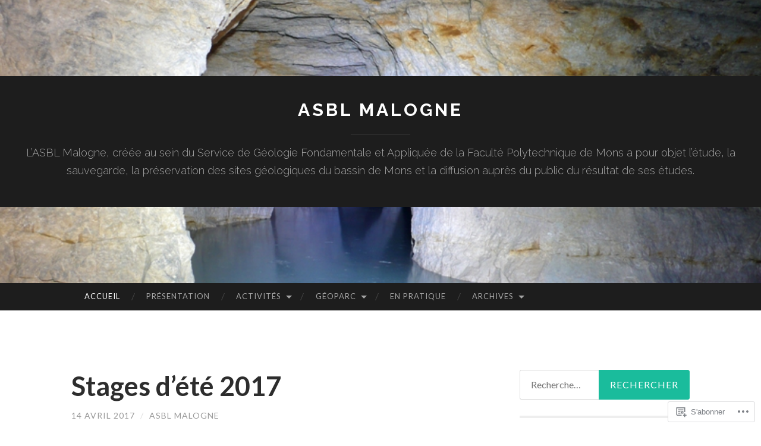

--- FILE ---
content_type: text/html; charset=UTF-8
request_url: https://lamalogne.wordpress.com/page/2/
body_size: 25756
content:
<!DOCTYPE html>
<html lang="fr-FR">
<head>
<meta charset="UTF-8">
<meta name="viewport" content="width=device-width, initial-scale=1">
<title>ASBL Malogne | L’ASBL Malogne, créée au sein du Service de Géologie Fondamentale et Appliquée de la Faculté Polytechnique de Mons a pour objet l’étude, la sauvegarde, la préservation des sites géologiques du bassin de Mons et la diffusion auprès du public du résultat de ses études. | Page 2</title>
<link rel="profile" href="http://gmpg.org/xfn/11">
<link rel="pingback" href="https://lamalogne.wordpress.com/xmlrpc.php">

<meta name='robots' content='max-image-preview:large' />
<link rel='dns-prefetch' href='//s0.wp.com' />
<link rel='dns-prefetch' href='//fonts-api.wp.com' />
<link rel="alternate" type="application/rss+xml" title="ASBL Malogne &raquo; Flux" href="https://lamalogne.wordpress.com/feed/" />
<link rel="alternate" type="application/rss+xml" title="ASBL Malogne &raquo; Flux des commentaires" href="https://lamalogne.wordpress.com/comments/feed/" />
	<script type="text/javascript">
		/* <![CDATA[ */
		function addLoadEvent(func) {
			var oldonload = window.onload;
			if (typeof window.onload != 'function') {
				window.onload = func;
			} else {
				window.onload = function () {
					oldonload();
					func();
				}
			}
		}
		/* ]]> */
	</script>
	<link crossorigin='anonymous' rel='stylesheet' id='all-css-0-1' href='/wp-content/mu-plugins/jetpack-plugin/sun/modules/infinite-scroll/infinity.css?m=1753279645i&cssminify=yes' type='text/css' media='all' />
<style id='wp-emoji-styles-inline-css'>

	img.wp-smiley, img.emoji {
		display: inline !important;
		border: none !important;
		box-shadow: none !important;
		height: 1em !important;
		width: 1em !important;
		margin: 0 0.07em !important;
		vertical-align: -0.1em !important;
		background: none !important;
		padding: 0 !important;
	}
/*# sourceURL=wp-emoji-styles-inline-css */
</style>
<link crossorigin='anonymous' rel='stylesheet' id='all-css-2-1' href='/wp-content/plugins/gutenberg-core/v22.2.0/build/styles/block-library/style.css?m=1764855221i&cssminify=yes' type='text/css' media='all' />
<style id='wp-block-library-inline-css'>
.has-text-align-justify {
	text-align:justify;
}
.has-text-align-justify{text-align:justify;}

/*# sourceURL=wp-block-library-inline-css */
</style><style id='global-styles-inline-css'>
:root{--wp--preset--aspect-ratio--square: 1;--wp--preset--aspect-ratio--4-3: 4/3;--wp--preset--aspect-ratio--3-4: 3/4;--wp--preset--aspect-ratio--3-2: 3/2;--wp--preset--aspect-ratio--2-3: 2/3;--wp--preset--aspect-ratio--16-9: 16/9;--wp--preset--aspect-ratio--9-16: 9/16;--wp--preset--color--black: #000000;--wp--preset--color--cyan-bluish-gray: #abb8c3;--wp--preset--color--white: #ffffff;--wp--preset--color--pale-pink: #f78da7;--wp--preset--color--vivid-red: #cf2e2e;--wp--preset--color--luminous-vivid-orange: #ff6900;--wp--preset--color--luminous-vivid-amber: #fcb900;--wp--preset--color--light-green-cyan: #7bdcb5;--wp--preset--color--vivid-green-cyan: #00d084;--wp--preset--color--pale-cyan-blue: #8ed1fc;--wp--preset--color--vivid-cyan-blue: #0693e3;--wp--preset--color--vivid-purple: #9b51e0;--wp--preset--gradient--vivid-cyan-blue-to-vivid-purple: linear-gradient(135deg,rgb(6,147,227) 0%,rgb(155,81,224) 100%);--wp--preset--gradient--light-green-cyan-to-vivid-green-cyan: linear-gradient(135deg,rgb(122,220,180) 0%,rgb(0,208,130) 100%);--wp--preset--gradient--luminous-vivid-amber-to-luminous-vivid-orange: linear-gradient(135deg,rgb(252,185,0) 0%,rgb(255,105,0) 100%);--wp--preset--gradient--luminous-vivid-orange-to-vivid-red: linear-gradient(135deg,rgb(255,105,0) 0%,rgb(207,46,46) 100%);--wp--preset--gradient--very-light-gray-to-cyan-bluish-gray: linear-gradient(135deg,rgb(238,238,238) 0%,rgb(169,184,195) 100%);--wp--preset--gradient--cool-to-warm-spectrum: linear-gradient(135deg,rgb(74,234,220) 0%,rgb(151,120,209) 20%,rgb(207,42,186) 40%,rgb(238,44,130) 60%,rgb(251,105,98) 80%,rgb(254,248,76) 100%);--wp--preset--gradient--blush-light-purple: linear-gradient(135deg,rgb(255,206,236) 0%,rgb(152,150,240) 100%);--wp--preset--gradient--blush-bordeaux: linear-gradient(135deg,rgb(254,205,165) 0%,rgb(254,45,45) 50%,rgb(107,0,62) 100%);--wp--preset--gradient--luminous-dusk: linear-gradient(135deg,rgb(255,203,112) 0%,rgb(199,81,192) 50%,rgb(65,88,208) 100%);--wp--preset--gradient--pale-ocean: linear-gradient(135deg,rgb(255,245,203) 0%,rgb(182,227,212) 50%,rgb(51,167,181) 100%);--wp--preset--gradient--electric-grass: linear-gradient(135deg,rgb(202,248,128) 0%,rgb(113,206,126) 100%);--wp--preset--gradient--midnight: linear-gradient(135deg,rgb(2,3,129) 0%,rgb(40,116,252) 100%);--wp--preset--font-size--small: 13px;--wp--preset--font-size--medium: 20px;--wp--preset--font-size--large: 36px;--wp--preset--font-size--x-large: 42px;--wp--preset--font-family--albert-sans: 'Albert Sans', sans-serif;--wp--preset--font-family--alegreya: Alegreya, serif;--wp--preset--font-family--arvo: Arvo, serif;--wp--preset--font-family--bodoni-moda: 'Bodoni Moda', serif;--wp--preset--font-family--bricolage-grotesque: 'Bricolage Grotesque', sans-serif;--wp--preset--font-family--cabin: Cabin, sans-serif;--wp--preset--font-family--chivo: Chivo, sans-serif;--wp--preset--font-family--commissioner: Commissioner, sans-serif;--wp--preset--font-family--cormorant: Cormorant, serif;--wp--preset--font-family--courier-prime: 'Courier Prime', monospace;--wp--preset--font-family--crimson-pro: 'Crimson Pro', serif;--wp--preset--font-family--dm-mono: 'DM Mono', monospace;--wp--preset--font-family--dm-sans: 'DM Sans', sans-serif;--wp--preset--font-family--dm-serif-display: 'DM Serif Display', serif;--wp--preset--font-family--domine: Domine, serif;--wp--preset--font-family--eb-garamond: 'EB Garamond', serif;--wp--preset--font-family--epilogue: Epilogue, sans-serif;--wp--preset--font-family--fahkwang: Fahkwang, sans-serif;--wp--preset--font-family--figtree: Figtree, sans-serif;--wp--preset--font-family--fira-sans: 'Fira Sans', sans-serif;--wp--preset--font-family--fjalla-one: 'Fjalla One', sans-serif;--wp--preset--font-family--fraunces: Fraunces, serif;--wp--preset--font-family--gabarito: Gabarito, system-ui;--wp--preset--font-family--ibm-plex-mono: 'IBM Plex Mono', monospace;--wp--preset--font-family--ibm-plex-sans: 'IBM Plex Sans', sans-serif;--wp--preset--font-family--ibarra-real-nova: 'Ibarra Real Nova', serif;--wp--preset--font-family--instrument-serif: 'Instrument Serif', serif;--wp--preset--font-family--inter: Inter, sans-serif;--wp--preset--font-family--josefin-sans: 'Josefin Sans', sans-serif;--wp--preset--font-family--jost: Jost, sans-serif;--wp--preset--font-family--libre-baskerville: 'Libre Baskerville', serif;--wp--preset--font-family--libre-franklin: 'Libre Franklin', sans-serif;--wp--preset--font-family--literata: Literata, serif;--wp--preset--font-family--lora: Lora, serif;--wp--preset--font-family--merriweather: Merriweather, serif;--wp--preset--font-family--montserrat: Montserrat, sans-serif;--wp--preset--font-family--newsreader: Newsreader, serif;--wp--preset--font-family--noto-sans-mono: 'Noto Sans Mono', sans-serif;--wp--preset--font-family--nunito: Nunito, sans-serif;--wp--preset--font-family--open-sans: 'Open Sans', sans-serif;--wp--preset--font-family--overpass: Overpass, sans-serif;--wp--preset--font-family--pt-serif: 'PT Serif', serif;--wp--preset--font-family--petrona: Petrona, serif;--wp--preset--font-family--piazzolla: Piazzolla, serif;--wp--preset--font-family--playfair-display: 'Playfair Display', serif;--wp--preset--font-family--plus-jakarta-sans: 'Plus Jakarta Sans', sans-serif;--wp--preset--font-family--poppins: Poppins, sans-serif;--wp--preset--font-family--raleway: Raleway, sans-serif;--wp--preset--font-family--roboto: Roboto, sans-serif;--wp--preset--font-family--roboto-slab: 'Roboto Slab', serif;--wp--preset--font-family--rubik: Rubik, sans-serif;--wp--preset--font-family--rufina: Rufina, serif;--wp--preset--font-family--sora: Sora, sans-serif;--wp--preset--font-family--source-sans-3: 'Source Sans 3', sans-serif;--wp--preset--font-family--source-serif-4: 'Source Serif 4', serif;--wp--preset--font-family--space-mono: 'Space Mono', monospace;--wp--preset--font-family--syne: Syne, sans-serif;--wp--preset--font-family--texturina: Texturina, serif;--wp--preset--font-family--urbanist: Urbanist, sans-serif;--wp--preset--font-family--work-sans: 'Work Sans', sans-serif;--wp--preset--spacing--20: 0.44rem;--wp--preset--spacing--30: 0.67rem;--wp--preset--spacing--40: 1rem;--wp--preset--spacing--50: 1.5rem;--wp--preset--spacing--60: 2.25rem;--wp--preset--spacing--70: 3.38rem;--wp--preset--spacing--80: 5.06rem;--wp--preset--shadow--natural: 6px 6px 9px rgba(0, 0, 0, 0.2);--wp--preset--shadow--deep: 12px 12px 50px rgba(0, 0, 0, 0.4);--wp--preset--shadow--sharp: 6px 6px 0px rgba(0, 0, 0, 0.2);--wp--preset--shadow--outlined: 6px 6px 0px -3px rgb(255, 255, 255), 6px 6px rgb(0, 0, 0);--wp--preset--shadow--crisp: 6px 6px 0px rgb(0, 0, 0);}:where(.is-layout-flex){gap: 0.5em;}:where(.is-layout-grid){gap: 0.5em;}body .is-layout-flex{display: flex;}.is-layout-flex{flex-wrap: wrap;align-items: center;}.is-layout-flex > :is(*, div){margin: 0;}body .is-layout-grid{display: grid;}.is-layout-grid > :is(*, div){margin: 0;}:where(.wp-block-columns.is-layout-flex){gap: 2em;}:where(.wp-block-columns.is-layout-grid){gap: 2em;}:where(.wp-block-post-template.is-layout-flex){gap: 1.25em;}:where(.wp-block-post-template.is-layout-grid){gap: 1.25em;}.has-black-color{color: var(--wp--preset--color--black) !important;}.has-cyan-bluish-gray-color{color: var(--wp--preset--color--cyan-bluish-gray) !important;}.has-white-color{color: var(--wp--preset--color--white) !important;}.has-pale-pink-color{color: var(--wp--preset--color--pale-pink) !important;}.has-vivid-red-color{color: var(--wp--preset--color--vivid-red) !important;}.has-luminous-vivid-orange-color{color: var(--wp--preset--color--luminous-vivid-orange) !important;}.has-luminous-vivid-amber-color{color: var(--wp--preset--color--luminous-vivid-amber) !important;}.has-light-green-cyan-color{color: var(--wp--preset--color--light-green-cyan) !important;}.has-vivid-green-cyan-color{color: var(--wp--preset--color--vivid-green-cyan) !important;}.has-pale-cyan-blue-color{color: var(--wp--preset--color--pale-cyan-blue) !important;}.has-vivid-cyan-blue-color{color: var(--wp--preset--color--vivid-cyan-blue) !important;}.has-vivid-purple-color{color: var(--wp--preset--color--vivid-purple) !important;}.has-black-background-color{background-color: var(--wp--preset--color--black) !important;}.has-cyan-bluish-gray-background-color{background-color: var(--wp--preset--color--cyan-bluish-gray) !important;}.has-white-background-color{background-color: var(--wp--preset--color--white) !important;}.has-pale-pink-background-color{background-color: var(--wp--preset--color--pale-pink) !important;}.has-vivid-red-background-color{background-color: var(--wp--preset--color--vivid-red) !important;}.has-luminous-vivid-orange-background-color{background-color: var(--wp--preset--color--luminous-vivid-orange) !important;}.has-luminous-vivid-amber-background-color{background-color: var(--wp--preset--color--luminous-vivid-amber) !important;}.has-light-green-cyan-background-color{background-color: var(--wp--preset--color--light-green-cyan) !important;}.has-vivid-green-cyan-background-color{background-color: var(--wp--preset--color--vivid-green-cyan) !important;}.has-pale-cyan-blue-background-color{background-color: var(--wp--preset--color--pale-cyan-blue) !important;}.has-vivid-cyan-blue-background-color{background-color: var(--wp--preset--color--vivid-cyan-blue) !important;}.has-vivid-purple-background-color{background-color: var(--wp--preset--color--vivid-purple) !important;}.has-black-border-color{border-color: var(--wp--preset--color--black) !important;}.has-cyan-bluish-gray-border-color{border-color: var(--wp--preset--color--cyan-bluish-gray) !important;}.has-white-border-color{border-color: var(--wp--preset--color--white) !important;}.has-pale-pink-border-color{border-color: var(--wp--preset--color--pale-pink) !important;}.has-vivid-red-border-color{border-color: var(--wp--preset--color--vivid-red) !important;}.has-luminous-vivid-orange-border-color{border-color: var(--wp--preset--color--luminous-vivid-orange) !important;}.has-luminous-vivid-amber-border-color{border-color: var(--wp--preset--color--luminous-vivid-amber) !important;}.has-light-green-cyan-border-color{border-color: var(--wp--preset--color--light-green-cyan) !important;}.has-vivid-green-cyan-border-color{border-color: var(--wp--preset--color--vivid-green-cyan) !important;}.has-pale-cyan-blue-border-color{border-color: var(--wp--preset--color--pale-cyan-blue) !important;}.has-vivid-cyan-blue-border-color{border-color: var(--wp--preset--color--vivid-cyan-blue) !important;}.has-vivid-purple-border-color{border-color: var(--wp--preset--color--vivid-purple) !important;}.has-vivid-cyan-blue-to-vivid-purple-gradient-background{background: var(--wp--preset--gradient--vivid-cyan-blue-to-vivid-purple) !important;}.has-light-green-cyan-to-vivid-green-cyan-gradient-background{background: var(--wp--preset--gradient--light-green-cyan-to-vivid-green-cyan) !important;}.has-luminous-vivid-amber-to-luminous-vivid-orange-gradient-background{background: var(--wp--preset--gradient--luminous-vivid-amber-to-luminous-vivid-orange) !important;}.has-luminous-vivid-orange-to-vivid-red-gradient-background{background: var(--wp--preset--gradient--luminous-vivid-orange-to-vivid-red) !important;}.has-very-light-gray-to-cyan-bluish-gray-gradient-background{background: var(--wp--preset--gradient--very-light-gray-to-cyan-bluish-gray) !important;}.has-cool-to-warm-spectrum-gradient-background{background: var(--wp--preset--gradient--cool-to-warm-spectrum) !important;}.has-blush-light-purple-gradient-background{background: var(--wp--preset--gradient--blush-light-purple) !important;}.has-blush-bordeaux-gradient-background{background: var(--wp--preset--gradient--blush-bordeaux) !important;}.has-luminous-dusk-gradient-background{background: var(--wp--preset--gradient--luminous-dusk) !important;}.has-pale-ocean-gradient-background{background: var(--wp--preset--gradient--pale-ocean) !important;}.has-electric-grass-gradient-background{background: var(--wp--preset--gradient--electric-grass) !important;}.has-midnight-gradient-background{background: var(--wp--preset--gradient--midnight) !important;}.has-small-font-size{font-size: var(--wp--preset--font-size--small) !important;}.has-medium-font-size{font-size: var(--wp--preset--font-size--medium) !important;}.has-large-font-size{font-size: var(--wp--preset--font-size--large) !important;}.has-x-large-font-size{font-size: var(--wp--preset--font-size--x-large) !important;}.has-albert-sans-font-family{font-family: var(--wp--preset--font-family--albert-sans) !important;}.has-alegreya-font-family{font-family: var(--wp--preset--font-family--alegreya) !important;}.has-arvo-font-family{font-family: var(--wp--preset--font-family--arvo) !important;}.has-bodoni-moda-font-family{font-family: var(--wp--preset--font-family--bodoni-moda) !important;}.has-bricolage-grotesque-font-family{font-family: var(--wp--preset--font-family--bricolage-grotesque) !important;}.has-cabin-font-family{font-family: var(--wp--preset--font-family--cabin) !important;}.has-chivo-font-family{font-family: var(--wp--preset--font-family--chivo) !important;}.has-commissioner-font-family{font-family: var(--wp--preset--font-family--commissioner) !important;}.has-cormorant-font-family{font-family: var(--wp--preset--font-family--cormorant) !important;}.has-courier-prime-font-family{font-family: var(--wp--preset--font-family--courier-prime) !important;}.has-crimson-pro-font-family{font-family: var(--wp--preset--font-family--crimson-pro) !important;}.has-dm-mono-font-family{font-family: var(--wp--preset--font-family--dm-mono) !important;}.has-dm-sans-font-family{font-family: var(--wp--preset--font-family--dm-sans) !important;}.has-dm-serif-display-font-family{font-family: var(--wp--preset--font-family--dm-serif-display) !important;}.has-domine-font-family{font-family: var(--wp--preset--font-family--domine) !important;}.has-eb-garamond-font-family{font-family: var(--wp--preset--font-family--eb-garamond) !important;}.has-epilogue-font-family{font-family: var(--wp--preset--font-family--epilogue) !important;}.has-fahkwang-font-family{font-family: var(--wp--preset--font-family--fahkwang) !important;}.has-figtree-font-family{font-family: var(--wp--preset--font-family--figtree) !important;}.has-fira-sans-font-family{font-family: var(--wp--preset--font-family--fira-sans) !important;}.has-fjalla-one-font-family{font-family: var(--wp--preset--font-family--fjalla-one) !important;}.has-fraunces-font-family{font-family: var(--wp--preset--font-family--fraunces) !important;}.has-gabarito-font-family{font-family: var(--wp--preset--font-family--gabarito) !important;}.has-ibm-plex-mono-font-family{font-family: var(--wp--preset--font-family--ibm-plex-mono) !important;}.has-ibm-plex-sans-font-family{font-family: var(--wp--preset--font-family--ibm-plex-sans) !important;}.has-ibarra-real-nova-font-family{font-family: var(--wp--preset--font-family--ibarra-real-nova) !important;}.has-instrument-serif-font-family{font-family: var(--wp--preset--font-family--instrument-serif) !important;}.has-inter-font-family{font-family: var(--wp--preset--font-family--inter) !important;}.has-josefin-sans-font-family{font-family: var(--wp--preset--font-family--josefin-sans) !important;}.has-jost-font-family{font-family: var(--wp--preset--font-family--jost) !important;}.has-libre-baskerville-font-family{font-family: var(--wp--preset--font-family--libre-baskerville) !important;}.has-libre-franklin-font-family{font-family: var(--wp--preset--font-family--libre-franklin) !important;}.has-literata-font-family{font-family: var(--wp--preset--font-family--literata) !important;}.has-lora-font-family{font-family: var(--wp--preset--font-family--lora) !important;}.has-merriweather-font-family{font-family: var(--wp--preset--font-family--merriweather) !important;}.has-montserrat-font-family{font-family: var(--wp--preset--font-family--montserrat) !important;}.has-newsreader-font-family{font-family: var(--wp--preset--font-family--newsreader) !important;}.has-noto-sans-mono-font-family{font-family: var(--wp--preset--font-family--noto-sans-mono) !important;}.has-nunito-font-family{font-family: var(--wp--preset--font-family--nunito) !important;}.has-open-sans-font-family{font-family: var(--wp--preset--font-family--open-sans) !important;}.has-overpass-font-family{font-family: var(--wp--preset--font-family--overpass) !important;}.has-pt-serif-font-family{font-family: var(--wp--preset--font-family--pt-serif) !important;}.has-petrona-font-family{font-family: var(--wp--preset--font-family--petrona) !important;}.has-piazzolla-font-family{font-family: var(--wp--preset--font-family--piazzolla) !important;}.has-playfair-display-font-family{font-family: var(--wp--preset--font-family--playfair-display) !important;}.has-plus-jakarta-sans-font-family{font-family: var(--wp--preset--font-family--plus-jakarta-sans) !important;}.has-poppins-font-family{font-family: var(--wp--preset--font-family--poppins) !important;}.has-raleway-font-family{font-family: var(--wp--preset--font-family--raleway) !important;}.has-roboto-font-family{font-family: var(--wp--preset--font-family--roboto) !important;}.has-roboto-slab-font-family{font-family: var(--wp--preset--font-family--roboto-slab) !important;}.has-rubik-font-family{font-family: var(--wp--preset--font-family--rubik) !important;}.has-rufina-font-family{font-family: var(--wp--preset--font-family--rufina) !important;}.has-sora-font-family{font-family: var(--wp--preset--font-family--sora) !important;}.has-source-sans-3-font-family{font-family: var(--wp--preset--font-family--source-sans-3) !important;}.has-source-serif-4-font-family{font-family: var(--wp--preset--font-family--source-serif-4) !important;}.has-space-mono-font-family{font-family: var(--wp--preset--font-family--space-mono) !important;}.has-syne-font-family{font-family: var(--wp--preset--font-family--syne) !important;}.has-texturina-font-family{font-family: var(--wp--preset--font-family--texturina) !important;}.has-urbanist-font-family{font-family: var(--wp--preset--font-family--urbanist) !important;}.has-work-sans-font-family{font-family: var(--wp--preset--font-family--work-sans) !important;}
/*# sourceURL=global-styles-inline-css */
</style>

<style id='classic-theme-styles-inline-css'>
/*! This file is auto-generated */
.wp-block-button__link{color:#fff;background-color:#32373c;border-radius:9999px;box-shadow:none;text-decoration:none;padding:calc(.667em + 2px) calc(1.333em + 2px);font-size:1.125em}.wp-block-file__button{background:#32373c;color:#fff;text-decoration:none}
/*# sourceURL=/wp-includes/css/classic-themes.min.css */
</style>
<link crossorigin='anonymous' rel='stylesheet' id='all-css-4-1' href='/_static/??-eJx9jUsOwjAMRC+EY6UgCAvEWZrEKoG4jWq3hduTLvisurFG1nszuBQIQ6/UK5Y8dakXDIPPQ3gINsY6Y0ESl0ww0mwOGJPolwDRVyYTRHb4V8QT/LpGqn8ura4EU0wtZeKKbWlLih1p1eWTQem5rZQ6A96XkUSgXk4Tg97qlqzelS/26KzbN835dH8DjlpbIA==&cssminify=yes' type='text/css' media='all' />
<link rel='stylesheet' id='hemingway-rewritten-fonts-css' href='https://fonts-api.wp.com/css?family=Raleway%3A400%2C300%2C700%7CLato%3A400%2C700%2C400italic%2C700italic&#038;subset=latin%2Clatin-ext' media='all' />
<link crossorigin='anonymous' rel='stylesheet' id='all-css-6-1' href='/_static/??-eJyFjsEKwjAQRH/IuJRqcxI/ReqypFubbchuCP17U/EgKHibYXjDg5ocrmIkBjZRJIVU7tASS6jj5jLVzNZ2UNsWOqLqAT6gWFxaSmBRmMnSiI93By0CNxaEQEKZG6C/49fnH5H98yXjasI17vg1Xjo/9P7su/40PwE5iFAp&cssminify=yes' type='text/css' media='all' />
<style id='jetpack_facebook_likebox-inline-css'>
.widget_facebook_likebox {
	overflow: hidden;
}

/*# sourceURL=/wp-content/mu-plugins/jetpack-plugin/sun/modules/widgets/facebook-likebox/style.css */
</style>
<link crossorigin='anonymous' rel='stylesheet' id='all-css-8-1' href='/_static/??-eJzTLy/QTc7PK0nNK9HPLdUtyClNz8wr1i9KTcrJTwcy0/WTi5G5ekCujj52Temp+bo5+cmJJZn5eSgc3bScxMwikFb7XFtDE1NLExMLc0OTLACohS2q&cssminify=yes' type='text/css' media='all' />
<link crossorigin='anonymous' rel='stylesheet' id='print-css-9-1' href='/wp-content/mu-plugins/global-print/global-print.css?m=1465851035i&cssminify=yes' type='text/css' media='print' />
<style id='jetpack-global-styles-frontend-style-inline-css'>
:root { --font-headings: unset; --font-base: unset; --font-headings-default: -apple-system,BlinkMacSystemFont,"Segoe UI",Roboto,Oxygen-Sans,Ubuntu,Cantarell,"Helvetica Neue",sans-serif; --font-base-default: -apple-system,BlinkMacSystemFont,"Segoe UI",Roboto,Oxygen-Sans,Ubuntu,Cantarell,"Helvetica Neue",sans-serif;}
/*# sourceURL=jetpack-global-styles-frontend-style-inline-css */
</style>
<link crossorigin='anonymous' rel='stylesheet' id='all-css-12-1' href='/wp-content/themes/h4/global.css?m=1420737423i&cssminify=yes' type='text/css' media='all' />
<script type="text/javascript" id="wpcom-actionbar-placeholder-js-extra">
/* <![CDATA[ */
var actionbardata = {"siteID":"31164764","postID":"0","siteURL":"https://lamalogne.wordpress.com","xhrURL":"https://lamalogne.wordpress.com/wp-admin/admin-ajax.php","nonce":"2b4b87fe72","isLoggedIn":"","statusMessage":"","subsEmailDefault":"instantly","proxyScriptUrl":"https://s0.wp.com/wp-content/js/wpcom-proxy-request.js?m=1513050504i&amp;ver=20211021","i18n":{"followedText":"Les nouvelles publications de ce site appara\u00eetront d\u00e9sormais dans votre \u003Ca href=\"https://wordpress.com/reader\"\u003ELecteur\u003C/a\u003E","foldBar":"R\u00e9duire cette barre","unfoldBar":"Agrandir cette barre","shortLinkCopied":"Lien court copi\u00e9 dans le presse-papier"}};
//# sourceURL=wpcom-actionbar-placeholder-js-extra
/* ]]> */
</script>
<script type="text/javascript" id="jetpack-mu-wpcom-settings-js-before">
/* <![CDATA[ */
var JETPACK_MU_WPCOM_SETTINGS = {"assetsUrl":"https://s0.wp.com/wp-content/mu-plugins/jetpack-mu-wpcom-plugin/sun/jetpack_vendor/automattic/jetpack-mu-wpcom/src/build/"};
//# sourceURL=jetpack-mu-wpcom-settings-js-before
/* ]]> */
</script>
<script crossorigin='anonymous' type='text/javascript'  src='/wp-content/js/rlt-proxy.js?m=1720530689i'></script>
<script type="text/javascript" id="rlt-proxy-js-after">
/* <![CDATA[ */
	rltInitialize( {"token":null,"iframeOrigins":["https:\/\/widgets.wp.com"]} );
//# sourceURL=rlt-proxy-js-after
/* ]]> */
</script>
<link rel="EditURI" type="application/rsd+xml" title="RSD" href="https://lamalogne.wordpress.com/xmlrpc.php?rsd" />
<meta name="generator" content="WordPress.com" />
<link rel='shortlink' href='https://wp.me/26Lnu' />

<!-- Jetpack Open Graph Tags -->
<meta property="og:type" content="website" />
<meta property="og:title" content="ASBL Malogne" />
<meta property="og:description" content="L’ASBL Malogne, créée au sein du Service de Géologie Fondamentale et Appliquée de la Faculté Polytechnique de Mons a pour objet l’étude, la sauvegarde, la préservation des sites géologiques du bass…" />
<meta property="og:url" content="https://lamalogne.wordpress.com/" />
<meta property="og:site_name" content="ASBL Malogne" />
<meta property="og:image" content="https://secure.gravatar.com/blavatar/8327686a10cfd4a728153657ecd3d90df9ca8317625f4f4dbd62a25cacae74ec?s=200&#038;ts=1768748974" />
<meta property="og:image:width" content="200" />
<meta property="og:image:height" content="200" />
<meta property="og:image:alt" content="" />
<meta property="og:locale" content="fr_FR" />
<meta property="fb:app_id" content="249643311490" />

<!-- End Jetpack Open Graph Tags -->
<link rel="shortcut icon" type="image/x-icon" href="https://secure.gravatar.com/blavatar/8327686a10cfd4a728153657ecd3d90df9ca8317625f4f4dbd62a25cacae74ec?s=32" sizes="16x16" />
<link rel="icon" type="image/x-icon" href="https://secure.gravatar.com/blavatar/8327686a10cfd4a728153657ecd3d90df9ca8317625f4f4dbd62a25cacae74ec?s=32" sizes="16x16" />
<link rel="apple-touch-icon" href="https://secure.gravatar.com/blavatar/8327686a10cfd4a728153657ecd3d90df9ca8317625f4f4dbd62a25cacae74ec?s=114" />
<link rel='openid.server' href='https://lamalogne.wordpress.com/?openidserver=1' />
<link rel='openid.delegate' href='https://lamalogne.wordpress.com/' />
<link rel="search" type="application/opensearchdescription+xml" href="https://lamalogne.wordpress.com/osd.xml" title="ASBL Malogne" />
<link rel="search" type="application/opensearchdescription+xml" href="https://s1.wp.com/opensearch.xml" title="WordPress.com" />
<meta name="theme-color" content="#ffffff" />
		<style type="text/css">
			.recentcomments a {
				display: inline !important;
				padding: 0 !important;
				margin: 0 !important;
			}

			table.recentcommentsavatartop img.avatar, table.recentcommentsavatarend img.avatar {
				border: 0px;
				margin: 0;
			}

			table.recentcommentsavatartop a, table.recentcommentsavatarend a {
				border: 0px !important;
				background-color: transparent !important;
			}

			td.recentcommentsavatarend, td.recentcommentsavatartop {
				padding: 0px 0px 1px 0px;
				margin: 0px;
			}

			td.recentcommentstextend {
				border: none !important;
				padding: 0px 0px 2px 10px;
			}

			.rtl td.recentcommentstextend {
				padding: 0px 10px 2px 0px;
			}

			td.recentcommentstexttop {
				border: none;
				padding: 0px 0px 0px 10px;
			}

			.rtl td.recentcommentstexttop {
				padding: 0px 10px 0px 0px;
			}
		</style>
		<meta name="description" content="L’ASBL Malogne, créée au sein du Service de Géologie Fondamentale et Appliquée de la Faculté Polytechnique de Mons a pour objet l’étude, la sauvegarde, la préservation des sites géologiques du bassin de Mons et la diffusion auprès du public du résultat de ses études." />
	<style type="text/css">
			.site-title a,
		.site-description {
			color: #ffffff;
		}
				.site-header-image {
			background-image: url(https://lamalogne.wordpress.com/wp-content/uploads/2012/02/malogne-22.jpg);
		}
		</style>
	<link crossorigin='anonymous' rel='stylesheet' id='all-css-0-3' href='/_static/??-eJydjtkKwjAQRX/IdogL6oP4KZJOhjLtZCGTUPr3VlzAF1Efz+VyODClBmMoFAr42iSpPQeFgUqyOD4YtAa4cEDoJOKooBMnyi2qruBrgY+uCimgzbEqyevzHH703YMqi1uwU8ycCsfl+0at5/BnaGEh1/RWhPL8iW7+sz+Z/W5zPJitWQ9XT4eB1Q==&cssminify=yes' type='text/css' media='all' />
</head>

<body class="home blog paged paged-2 wp-theme-pubhemingway-rewritten customizer-styles-applied group-blog jetpack-reblog-enabled">
<div id="page" class="hfeed site">

	<header id="masthead" class="site-header" role="banner">
		<div class="site-header-image">
			<div class="site-branding-wrapper">
				<div class="site-branding">
					<h1 class="site-title"><a href="https://lamalogne.wordpress.com/" rel="home">ASBL Malogne</a></h1>
					<h2 class="site-description">L’ASBL Malogne, créée au sein du Service de Géologie Fondamentale et Appliquée de la Faculté Polytechnique de Mons a pour objet l’étude, la sauvegarde, la préservation des sites géologiques du bassin de Mons et la diffusion auprès du public du résultat de ses études.</h2>
				</div>
			</div>
		</div>
	</header><!-- #masthead -->
	<nav id="site-navigation" class="main-navigation clear" role="navigation">
		<button class="menu-toggle" aria-controls="primary-menu" aria-expanded="false"><span class="screen-reader-text">Menu</span></button>
		<a class="skip-link screen-reader-text" href="#content">Aller au contenu principal</a>

		<div class="menu-menu-2-container"><ul id="primary-menu" class="menu"><li id="menu-item-4706" class="menu-item menu-item-type-custom menu-item-object-custom current-menu-item menu-item-home menu-item-4706"><a href="https://lamalogne.wordpress.com/">Accueil</a></li>
<li id="menu-item-4707" class="menu-item menu-item-type-post_type menu-item-object-page menu-item-4707"><a href="https://lamalogne.wordpress.com/presentation/">Présentation</a></li>
<li id="menu-item-4708" class="menu-item menu-item-type-post_type menu-item-object-page menu-item-has-children menu-item-4708"><a href="https://lamalogne.wordpress.com/activites/">Activités</a>
<ul class="sub-menu">
	<li id="menu-item-4741" class="menu-item menu-item-type-post_type menu-item-object-page menu-item-4741"><a href="https://lamalogne.wordpress.com/activites/activite-heribus/">Héribus</a></li>
	<li id="menu-item-4746" class="menu-item menu-item-type-post_type menu-item-object-page menu-item-4746"><a href="https://lamalogne.wordpress.com/activites/activite-bassin-de-mons/">Bassin de Mons</a></li>
	<li id="menu-item-4745" class="menu-item menu-item-type-post_type menu-item-object-page menu-item-4745"><a href="https://lamalogne.wordpress.com/activites/activite-voyages-geologiques/">Voyages géologiques</a></li>
	<li id="menu-item-6584" class="menu-item menu-item-type-post_type menu-item-object-page menu-item-has-children menu-item-6584"><a href="https://lamalogne.wordpress.com/activites-temporairement-suspendues/">Activités temporairement suspendues</a>
	<ul class="sub-menu">
		<li id="menu-item-4742" class="menu-item menu-item-type-post_type menu-item-object-page menu-item-4742"><a href="https://lamalogne.wordpress.com/activites/activite-guides-naturalistes/">Guides-naturalistes</a></li>
		<li id="menu-item-5346" class="menu-item menu-item-type-post_type menu-item-object-page menu-item-5346"><a href="https://lamalogne.wordpress.com/guides-nature/cours-guides-nature-junior/">Guides-nature juniors</a></li>
		<li id="menu-item-4744" class="menu-item menu-item-type-post_type menu-item-object-page menu-item-4744"><a href="https://lamalogne.wordpress.com/activites/activite-stages-vacances/">Stages vacances</a></li>
		<li id="menu-item-4743" class="menu-item menu-item-type-post_type menu-item-object-page menu-item-has-children menu-item-4743"><a href="https://lamalogne.wordpress.com/activites/activite-animations-scolaires/">Animations scolaires</a>
		<ul class="sub-menu">
			<li id="menu-item-4720" class="menu-item menu-item-type-post_type menu-item-object-page menu-item-4720"><a href="https://lamalogne.wordpress.com/activites/activite-animations-scolaires/programme-pour-les-modules-scolaires/">Programme pour les modules scolaires</a></li>
		</ul>
</li>
	</ul>
</li>
</ul>
</li>
<li id="menu-item-4722" class="menu-item menu-item-type-post_type menu-item-object-page menu-item-has-children menu-item-4722"><a href="https://lamalogne.wordpress.com/geoparc/">Géoparc</a>
<ul class="sub-menu">
	<li id="menu-item-4725" class="menu-item menu-item-type-custom menu-item-object-custom menu-item-4725"><a href="http://geoparcbassindemons.wordpress.com/">Le géoparc du Bassin de Mons</a></li>
	<li id="menu-item-4724" class="menu-item menu-item-type-post_type menu-item-object-page menu-item-4724"><a href="https://lamalogne.wordpress.com/geoparc/les-communes-participantes/">Les communes participantes</a></li>
</ul>
</li>
<li id="menu-item-4723" class="menu-item menu-item-type-post_type menu-item-object-page menu-item-4723"><a href="https://lamalogne.wordpress.com/en-pratique/">En pratique</a></li>
<li id="menu-item-6585" class="menu-item menu-item-type-post_type menu-item-object-page menu-item-has-children menu-item-6585"><a href="https://lamalogne.wordpress.com/archives/">Archives</a>
<ul class="sub-menu">
	<li id="menu-item-4717" class="menu-item menu-item-type-post_type menu-item-object-page menu-item-has-children menu-item-4717"><a href="https://lamalogne.wordpress.com/guides-nature/">Guides-naturalistes</a>
	<ul class="sub-menu">
		<li id="menu-item-4718" class="menu-item menu-item-type-post_type menu-item-object-page menu-item-4718"><a href="https://lamalogne.wordpress.com/guides-nature/cours-guides-nature-adultes/">Adultes</a></li>
		<li id="menu-item-4719" class="menu-item menu-item-type-post_type menu-item-object-page menu-item-4719"><a href="https://lamalogne.wordpress.com/guides-nature/cours-guides-nature-junior/">Juniors</a></li>
	</ul>
</li>
	<li id="menu-item-6586" class="menu-item menu-item-type-post_type menu-item-object-page menu-item-has-children menu-item-6586"><a href="https://lamalogne.wordpress.com/photos/">Photos</a>
	<ul class="sub-menu">
		<li id="menu-item-4750" class="menu-item menu-item-type-post_type menu-item-object-page menu-item-4750"><a href="https://lamalogne.wordpress.com/photos-videos/les-carrieres-souterraines-de-la-malogne/">Les carrières souterraines de la Malogne</a></li>
		<li id="menu-item-4751" class="menu-item menu-item-type-post_type menu-item-object-page menu-item-4751"><a href="https://lamalogne.wordpress.com/photos-videos/photos-video-guides-nature-juniors/">Photos &amp; vidéo : Guides nature Juniors</a></li>
		<li id="menu-item-4752" class="menu-item menu-item-type-post_type menu-item-object-page menu-item-4752"><a href="https://lamalogne.wordpress.com/photos-videos/photos-guides-nature-adultes/">Photos : Guides-nature adultes</a></li>
		<li id="menu-item-4749" class="menu-item menu-item-type-post_type menu-item-object-page menu-item-4749"><a href="https://lamalogne.wordpress.com/photos-videos/autres-actions/">Autres actions</a></li>
		<li id="menu-item-4754" class="menu-item menu-item-type-post_type menu-item-object-page menu-item-4754"><a href="https://lamalogne.wordpress.com/photos-videos/voyage-a-letranger/">Voyage géologique</a></li>
		<li id="menu-item-4748" class="menu-item menu-item-type-post_type menu-item-object-page menu-item-4748"><a href="https://lamalogne.wordpress.com/photos-videos/animation-et-exposition/">Animation et exposition</a></li>
		<li id="menu-item-4753" class="menu-item menu-item-type-post_type menu-item-object-page menu-item-4753"><a href="https://lamalogne.wordpress.com/photos-videos/photos-stage-de-vavances/">Photos : Stage de vacances</a></li>
	</ul>
</li>
</ul>
</li>
</ul></div>		<div id="header-search-toggle">
			<span class="screen-reader-text">Recherche</span>
		</div>
		<div id="header-search">
			<form role="search" method="get" class="search-form" action="https://lamalogne.wordpress.com/">
				<label>
					<span class="screen-reader-text">Rechercher&nbsp;:</span>
					<input type="search" class="search-field" placeholder="Recherche&hellip;" value="" name="s" />
				</label>
				<input type="submit" class="search-submit" value="Rechercher" />
			</form>		</div>
	</nav><!-- #site-navigation -->
	<div id="content" class="site-content">

	<div id="primary" class="content-area">
		<main id="main" class="site-main" role="main">

		
						
				
				
<article id="post-6018" class="post-6018 post type-post status-publish format-standard hentry category-stages-de-vacances">
	<header class="entry-header">
							<h1 class="entry-title"><a href="https://lamalogne.wordpress.com/2017/04/14/stages-dete-2017/" rel="bookmark">Stages d&rsquo;été 2017</a></h1>						<div class="entry-meta">
			<span class="posted-on"><a href="https://lamalogne.wordpress.com/2017/04/14/stages-dete-2017/" rel="bookmark"><time class="entry-date published" datetime="2017-04-14T10:47:26+01:00">14 avril 2017</time><time class="updated" datetime="2018-05-08T13:33:30+01:00">8 Mai 2018</time></a></span><span class="byline"><span class="sep"> / </span><span class="author vcard"><a class="url fn n" href="https://lamalogne.wordpress.com/author/lamalogne/">ASBL Malogne</a></span></span>								</div><!-- .entry-meta -->
			</header><!-- .entry-header -->

		<div class="entry-content">
		<h4><span dir="ltr"><span style="color:#0000ff;"><span style="color:#000000;">Du</span> 03 / 07 / 2017 <span style="color:#000000;">au</span> 07 / 07 / 2017</span> </span></h4>
<h4 class="Standard"><span style="color:#008000;"><b>Science VS Mythologie</b></span><span style="color:#808080;">, «<em> Hybrides et chimères</em> »</span></h4>
<p><em><a href="https://lamalogne.wordpress.com/2017/04/14/stages-dete-2017/2017_04-myth/" rel="attachment wp-att-6019"><img data-attachment-id="6019" data-permalink="https://lamalogne.wordpress.com/2017/04/14/stages-dete-2017/2017_04-myth/" data-orig-file="https://lamalogne.wordpress.com/wp-content/uploads/2017/04/2017_04-myth.jpg" data-orig-size="2480,3508" data-comments-opened="0" data-image-meta="{&quot;aperture&quot;:&quot;0&quot;,&quot;credit&quot;:&quot;&quot;,&quot;camera&quot;:&quot;&quot;,&quot;caption&quot;:&quot;&quot;,&quot;created_timestamp&quot;:&quot;0&quot;,&quot;copyright&quot;:&quot;&quot;,&quot;focal_length&quot;:&quot;0&quot;,&quot;iso&quot;:&quot;0&quot;,&quot;shutter_speed&quot;:&quot;0&quot;,&quot;title&quot;:&quot;&quot;,&quot;orientation&quot;:&quot;1&quot;}" data-image-title="2017_04-Myth" data-image-description="" data-image-caption="" data-medium-file="https://lamalogne.wordpress.com/wp-content/uploads/2017/04/2017_04-myth.jpg?w=212" data-large-file="https://lamalogne.wordpress.com/wp-content/uploads/2017/04/2017_04-myth.jpg?w=676" class="size-medium wp-image-6019 alignleft" src="https://lamalogne.wordpress.com/wp-content/uploads/2017/04/2017_04-myth.jpg?w=212&#038;h=300" alt="" width="212" height="300" srcset="https://lamalogne.wordpress.com/wp-content/uploads/2017/04/2017_04-myth.jpg?w=212 212w, https://lamalogne.wordpress.com/wp-content/uploads/2017/04/2017_04-myth.jpg?w=424 424w, https://lamalogne.wordpress.com/wp-content/uploads/2017/04/2017_04-myth.jpg?w=106 106w" sizes="(max-width: 212px) 100vw, 212px" /></a></em></p>
<ul>
<li class="Standard" style="text-align:justify;"><span style="color:#666699;"><em>Hercule, Persée, Jason, les amazones, le minotaure, titans et hécatonchires, &#8230;</em></span></li>
<li class="Standard" style="text-align:justify;"><span style="color:#666699;"><em>Les origines des mythes et des pouvoirs passés sous le filtre de la science.</em></span></li>
<li class="Standard" style="text-align:justify;"><span style="color:#666699;"><em>Capacités physiques et biologiques des héros, identification et détermination des composants animaux des hybrides, &#8230;</em></span></li>
</ul>
<p><strong><span style="color:#800000;">Tarif</span></strong> : 65 € (référence : mythologie)<br />
Déduction fiscale des frais d&rsquo;inscription</p>
<p>&nbsp;</p>
<h4 class="Standard"><span dir="ltr"><span style="color:#0000ff;"><span style="color:#000000;">D</span><span style="color:#000000;">u </span>10 / 07 / 2017 <span style="color:#000000;">au</span> 14 / 07 / 2017<br />
</span></span><span style="color:#008000;"><b>Du Trias au Crétacé</b><span style="color:#808080;">,</span></span><span style="color:#808080;"> « <em>Une histoire de dinosaures</em> »</span></h4>
<p><a href="https://lamalogne.wordpress.com/2017/04/14/stages-dete-2017/2017_05-cretace-2/" rel="attachment wp-att-6022"><img data-attachment-id="6022" data-permalink="https://lamalogne.wordpress.com/2017/04/14/stages-dete-2017/2017_05-cretace-2/" data-orig-file="https://lamalogne.wordpress.com/wp-content/uploads/2017/04/2017_05-crc3a9tacc3a91.jpg" data-orig-size="2480,3508" data-comments-opened="0" data-image-meta="{&quot;aperture&quot;:&quot;0&quot;,&quot;credit&quot;:&quot;&quot;,&quot;camera&quot;:&quot;&quot;,&quot;caption&quot;:&quot;&quot;,&quot;created_timestamp&quot;:&quot;0&quot;,&quot;copyright&quot;:&quot;&quot;,&quot;focal_length&quot;:&quot;0&quot;,&quot;iso&quot;:&quot;0&quot;,&quot;shutter_speed&quot;:&quot;0&quot;,&quot;title&quot;:&quot;&quot;,&quot;orientation&quot;:&quot;1&quot;}" data-image-title="2017_05-Crétacé" data-image-description="" data-image-caption="" data-medium-file="https://lamalogne.wordpress.com/wp-content/uploads/2017/04/2017_05-crc3a9tacc3a91.jpg?w=212" data-large-file="https://lamalogne.wordpress.com/wp-content/uploads/2017/04/2017_05-crc3a9tacc3a91.jpg?w=676" class="alignleft size-medium wp-image-6022" src="https://lamalogne.wordpress.com/wp-content/uploads/2017/04/2017_05-crc3a9tacc3a91.jpg?w=212&#038;h=300" alt="" width="212" height="300" srcset="https://lamalogne.wordpress.com/wp-content/uploads/2017/04/2017_05-crc3a9tacc3a91.jpg?w=212 212w, https://lamalogne.wordpress.com/wp-content/uploads/2017/04/2017_05-crc3a9tacc3a91.jpg?w=424 424w, https://lamalogne.wordpress.com/wp-content/uploads/2017/04/2017_05-crc3a9tacc3a91.jpg?w=106 106w" sizes="(max-width: 212px) 100vw, 212px" /></a></p>
<ul>
<li><span style="color:#666699;"><em>Géologie et paléoenvironnements du Trias/Jurassique/ Crétacé.</em></span></li>
<li class="Standard" style="text-align:justify;"><span style="color:#666699;"><em>Distinction entre dinosaures et reptiles.</em></span></li>
<li class="Standard" style="text-align:justify;"><span style="color:#666699;"><em>Les grands groupes d&rsquo;archosaures.</em></span></li>
<li class="Standard" style="text-align:justify;"><span style="color:#666699;"><em>Extinction des espèces et évolution des oiseaux.</em></span></li>
<li class="Standard" style="text-align:justify;"><em><span style="color:#666699;">Origine des mammifères</span>.</em></li>
</ul>
<p><strong><span style="color:#800000;">Tarif</span></strong> : 65 € (référence : Crétacé)<br />
Déduction fiscale des frais d&rsquo;inscription</p>
<p>&nbsp;</p>
<h4 class="Standard"><span dir="ltr"><span style="color:#0000ff;"><span style="color:#000000;">Du </span>14 / 08 / 2017 <span style="color:#000000;">au</span> 18 / 08 / 2017<br />
</span></span><span style="color:#008000;"><b>Du Néolithique à l&rsquo;écriture</b></span><span style="color:#808080;">, « <em>Des découvertes avant l&rsquo;Histoire </em>»</span></h4>
<p><a href="https://lamalogne.wordpress.com/2017/04/14/stages-dete-2017/2017_06-neolithique/" rel="attachment wp-att-6024"><img data-attachment-id="6024" data-permalink="https://lamalogne.wordpress.com/2017/04/14/stages-dete-2017/2017_06-neolithique/" data-orig-file="https://lamalogne.wordpress.com/wp-content/uploads/2017/04/2017_06-nc3a9olithique.jpg" data-orig-size="2480,3508" data-comments-opened="0" data-image-meta="{&quot;aperture&quot;:&quot;0&quot;,&quot;credit&quot;:&quot;&quot;,&quot;camera&quot;:&quot;&quot;,&quot;caption&quot;:&quot;&quot;,&quot;created_timestamp&quot;:&quot;0&quot;,&quot;copyright&quot;:&quot;&quot;,&quot;focal_length&quot;:&quot;0&quot;,&quot;iso&quot;:&quot;0&quot;,&quot;shutter_speed&quot;:&quot;0&quot;,&quot;title&quot;:&quot;&quot;,&quot;orientation&quot;:&quot;1&quot;}" data-image-title="2017_06-Néolithique" data-image-description="" data-image-caption="" data-medium-file="https://lamalogne.wordpress.com/wp-content/uploads/2017/04/2017_06-nc3a9olithique.jpg?w=212" data-large-file="https://lamalogne.wordpress.com/wp-content/uploads/2017/04/2017_06-nc3a9olithique.jpg?w=676" class="alignleft size-medium wp-image-6024" src="https://lamalogne.wordpress.com/wp-content/uploads/2017/04/2017_06-nc3a9olithique.jpg?w=212&#038;h=300" alt="" width="212" height="300" srcset="https://lamalogne.wordpress.com/wp-content/uploads/2017/04/2017_06-nc3a9olithique.jpg?w=212 212w, https://lamalogne.wordpress.com/wp-content/uploads/2017/04/2017_06-nc3a9olithique.jpg?w=424 424w, https://lamalogne.wordpress.com/wp-content/uploads/2017/04/2017_06-nc3a9olithique.jpg?w=106 106w" sizes="(max-width: 212px) 100vw, 212px" /></a></p>
<ul>
<li><span style="color:#666699;"><em>Découverte et domestication du feu, la chasse comme origine du langage et de la communication.</em></span></li>
<li><span style="color:#666699;"><em>Peinture rupestre, pictogramme, idéogramme, écriture.</em></span></li>
<li><span style="color:#666699;"><em>L&rsquo;écriture cunéiforme, l&rsquo;écriture en Mésopotamie, les hiéroglyphes</em></span>.</li>
</ul>
<p><strong><span style="color:#800000;">Tarif</span> </strong>: 65 € (référence : Néolithique)<br />
Déduction fiscale des frais d&rsquo;inscription<br />
15 août compris</p>
<p>&nbsp;</p>
<h4><span dir="ltr"><span style="color:#0000ff;"><span style="color:#000000;">Du </span>21 / 08 / 2017 <span style="color:#000000;">au</span> 25 / 08 / 2017</span></span><br />
<strong><span style="color:#008000;"><span dir="ltr">Forêt aventure<span style="color:#808080;">, « <em>Vivre et écouter la nature </em>»</span><br />
</span></span></strong></h4>
<p><a href="https://lamalogne.wordpress.com/2017/04/14/stages-dete-2017/2017_07-foret/" rel="attachment wp-att-6025"><img data-attachment-id="6025" data-permalink="https://lamalogne.wordpress.com/2017/04/14/stages-dete-2017/2017_07-foret/" data-orig-file="https://lamalogne.wordpress.com/wp-content/uploads/2017/04/2017_07-forc3aat.jpg" data-orig-size="2480,3508" data-comments-opened="0" data-image-meta="{&quot;aperture&quot;:&quot;0&quot;,&quot;credit&quot;:&quot;&quot;,&quot;camera&quot;:&quot;&quot;,&quot;caption&quot;:&quot;&quot;,&quot;created_timestamp&quot;:&quot;0&quot;,&quot;copyright&quot;:&quot;&quot;,&quot;focal_length&quot;:&quot;0&quot;,&quot;iso&quot;:&quot;0&quot;,&quot;shutter_speed&quot;:&quot;0&quot;,&quot;title&quot;:&quot;&quot;,&quot;orientation&quot;:&quot;1&quot;}" data-image-title="2017_07-Forêt" data-image-description="" data-image-caption="" data-medium-file="https://lamalogne.wordpress.com/wp-content/uploads/2017/04/2017_07-forc3aat.jpg?w=212" data-large-file="https://lamalogne.wordpress.com/wp-content/uploads/2017/04/2017_07-forc3aat.jpg?w=676" loading="lazy" class="alignleft size-medium wp-image-6025" src="https://lamalogne.wordpress.com/wp-content/uploads/2017/04/2017_07-forc3aat.jpg?w=212&#038;h=300" alt="" width="212" height="300" srcset="https://lamalogne.wordpress.com/wp-content/uploads/2017/04/2017_07-forc3aat.jpg?w=212 212w, https://lamalogne.wordpress.com/wp-content/uploads/2017/04/2017_07-forc3aat.jpg?w=424 424w, https://lamalogne.wordpress.com/wp-content/uploads/2017/04/2017_07-forc3aat.jpg?w=106 106w" sizes="(max-width: 212px) 100vw, 212px" /></a></p>
<ul>
<li><span style="color:#666699;"><em>Cartographie et lecture de cartes, dendrologie, ornithologie, botanique, &#8230;</em></span></li>
<li><span style="color:#666699;"><em>Promenades éducatives : Terril de l&rsquo;Héribus, bois de La Malogne, terril de Frameries ou Bois là-Haut.</em></span></li>
<li><span style="color:#666699;"><em>Trucs et astuces de survie en forêt.</em></span></li>
</ul>
<p><span style="color:#800000;"><strong>Tarif</strong></span> : 65 € (référence : forêt )<br />
Déduction fiscale des frais d&rsquo;inscription<br />
<strong><span style="color:#800000;">Prévoir</span></strong> : Sac à dos et gourde</p>
<p>&nbsp;</p>
<hr />
<p><strong><span style="color:#0000ff;">Public</span> </strong>: 7 à 12 ans<br />
<span style="color:#0000ff;"><strong>Au programme </strong></span>: jeux, cours, animations, ateliers<br />
<span style="color:#0000ff;"><strong>Prévoir</strong></span> : collations, repas de midi et des vêtements usagés</p>
<h2><span style="color:#ff0000;"><strong>Horaire</strong></span></h2>
<p>De <span style="color:#333399;">9:00 à 16:00 </span><br />
<strong>Gardiennage</strong> (gratuit) : de <span style="color:#333399;">8h00 à 9h00</span> et de <span style="color:#333399;">16h00 à 16h30</span></p>
<h2><span style="color:#ff0000;"><strong>Adresse</strong><br />
</span></h2>
<p>Ancienne gare d&rsquo;Hyon-Ciply, chaussée de Maubeuge 490, 7022 Hyon</p>
<h2><span style="color:#ff0000;"><strong>Inscription</strong></span></h2>
<p>Réservation par mail ; inscription définitive après payement</p>
<h2><span style="color:#ff0000;"><strong>Payement</strong></span></h2>
<p>Par virement (noter en communication le nom et le prénom de l&rsquo;enfant et la référence du stage).<br />
<strong><span style="color:#008000;">IBAN : BE78-9531-3131-0986<br />
BIC : CTBKBEBX</span></strong></p>
<p>Déduction fiscale des frais d&rsquo;inscription</p>
<h2><span style="color:#ff0000;"><strong>Contact</strong></span></h2>
<p><strong>David Stradiot</strong> : <span style="color:#0000ff;">0471 / 74 21 67</span>  (<a href="mailto:david.stradiot@umons.ac.be">david.stradiot@umons.ac.be</a>)</p>
			</div><!-- .entry-content -->
	</article><!-- #post-## -->

			
				
				
<article id="post-5998" class="post-5998 post type-post status-publish format-standard hentry category-general">
	<header class="entry-header">
							<h1 class="entry-title"><a href="https://lamalogne.wordpress.com/2016/12/08/percer-le-secret-de-mars-dernieres-nouvelles-de-la-planete-rouge/" rel="bookmark">Percer le secret de Mars, dernières nouvelles de la Planète&nbsp;rouge</a></h1>						<div class="entry-meta">
			<span class="posted-on"><a href="https://lamalogne.wordpress.com/2016/12/08/percer-le-secret-de-mars-dernieres-nouvelles-de-la-planete-rouge/" rel="bookmark"><time class="entry-date published" datetime="2016-12-08T16:01:39+01:00">8 décembre 2016</time></a></span><span class="byline"><span class="sep"> / </span><span class="author vcard"><a class="url fn n" href="https://lamalogne.wordpress.com/author/lamalogne/">ASBL Malogne</a></span></span>								</div><!-- .entry-meta -->
			</header><!-- .entry-header -->

		<div class="entry-content">
		<p>L’ASBL Malogne vous invite le <span style="color:#0000ff;"><strong>vendredi 16 décembre à 19h00</strong></span> précise à la <strong><span style="color:#0000ff;">Maison de la Laïcité de Binche</span></strong> (place de l&rsquo;Europe à Waudrez, ancienne maison communale) pour assister à une <strong>conférence de <span style="color:#0000ff;">Francesco Lo Bue</span></strong>, astrophysicien à l&rsquo;université de Mons, sur le thème :<span style="color:#ff0000;"><strong><em> Percer le secret de Mars, dernières nouvelles de la Planète rouge.</em></strong></span></p>
<p>En espérant vous voir nombreux.</p>
<p><img data-attachment-id="6002" data-permalink="https://lamalogne.wordpress.com/2016/12/08/percer-le-secret-de-mars-dernieres-nouvelles-de-la-planete-rouge/551041main_pia14156-full_full/" data-orig-file="https://lamalogne.wordpress.com/wp-content/uploads/2016/12/551041main_pia14156-full_full.jpg" data-orig-size="690,388" data-comments-opened="0" data-image-meta="{&quot;aperture&quot;:&quot;0&quot;,&quot;credit&quot;:&quot;&quot;,&quot;camera&quot;:&quot;&quot;,&quot;caption&quot;:&quot;&quot;,&quot;created_timestamp&quot;:&quot;0&quot;,&quot;copyright&quot;:&quot;&quot;,&quot;focal_length&quot;:&quot;0&quot;,&quot;iso&quot;:&quot;0&quot;,&quot;shutter_speed&quot;:&quot;0&quot;,&quot;title&quot;:&quot;&quot;,&quot;orientation&quot;:&quot;0&quot;}" data-image-title="551041main_pia14156-full_full" data-image-description="" data-image-caption="" data-medium-file="https://lamalogne.wordpress.com/wp-content/uploads/2016/12/551041main_pia14156-full_full.jpg?w=300" data-large-file="https://lamalogne.wordpress.com/wp-content/uploads/2016/12/551041main_pia14156-full_full.jpg?w=676" loading="lazy" class="alignnone size-full wp-image-6002" src="https://lamalogne.wordpress.com/wp-content/uploads/2016/12/551041main_pia14156-full_full.jpg?w=676" alt="551041main_pia14156-full_full"   srcset="https://lamalogne.wordpress.com/wp-content/uploads/2016/12/551041main_pia14156-full_full.jpg 690w, https://lamalogne.wordpress.com/wp-content/uploads/2016/12/551041main_pia14156-full_full.jpg?w=150&amp;h=84 150w, https://lamalogne.wordpress.com/wp-content/uploads/2016/12/551041main_pia14156-full_full.jpg?w=300&amp;h=169 300w" sizes="(max-width: 690px) 100vw, 690px" /></p>
<p>© (NASA / JPL-Caltech) / NASA</p>
			</div><!-- .entry-content -->
	</article><!-- #post-## -->

			
				
				
<article id="post-5977" class="post-5977 post type-post status-publish format-standard hentry category-stages-de-vacances">
	<header class="entry-header">
							<h1 class="entry-title"><a href="https://lamalogne.wordpress.com/2016/11/10/date-des-stages-2017/" rel="bookmark">Date des stages&nbsp;2017</a></h1>						<div class="entry-meta">
			<span class="posted-on"><a href="https://lamalogne.wordpress.com/2016/11/10/date-des-stages-2017/" rel="bookmark"><time class="entry-date published" datetime="2016-11-10T15:32:12+01:00">10 novembre 2016</time><time class="updated" datetime="2018-05-08T13:33:58+01:00">8 Mai 2018</time></a></span><span class="byline"><span class="sep"> / </span><span class="author vcard"><a class="url fn n" href="https://lamalogne.wordpress.com/author/lamalogne/">ASBL Malogne</a></span></span>								</div><!-- .entry-meta -->
			</header><!-- .entry-header -->

		<div class="entry-content">
		<h1><span style="color:#ff0000;">Congé de détente</span></h1>
<h4 class="Standard"><span style="color:#008000;"><span style="color:#0000ff;"><span style="color:#000000;">D</span><span style="color:#000000;">u</span> 27 / 02 / 2017 <span style="color:#000000;"> au</span> 03 / 03 / 2017 </span><span style="color:#000000;"><br />
</span><b>Les grands carnivores de la Préhistoire</b></span><span style="color:#808080;">, « <em>Des prédateurs légendaires</em> »</span></h4>
<blockquote>
<p style="text-align:justify;"><a href="https://lamalogne.wordpress.com/wp-content/uploads/2016/11/2017_01-dc3a9tente.jpg" target="_blank" rel="attachment wp-att-5992 noopener"><img data-attachment-id="5992" data-permalink="https://lamalogne.wordpress.com/2016/11/10/date-des-stages-2017/2017_01-detente/" data-orig-file="https://lamalogne.wordpress.com/wp-content/uploads/2016/11/2017_01-dc3a9tente.jpg" data-orig-size="2480,3508" data-comments-opened="0" data-image-meta="{&quot;aperture&quot;:&quot;0&quot;,&quot;credit&quot;:&quot;&quot;,&quot;camera&quot;:&quot;&quot;,&quot;caption&quot;:&quot;&quot;,&quot;created_timestamp&quot;:&quot;0&quot;,&quot;copyright&quot;:&quot;&quot;,&quot;focal_length&quot;:&quot;0&quot;,&quot;iso&quot;:&quot;0&quot;,&quot;shutter_speed&quot;:&quot;0&quot;,&quot;title&quot;:&quot;&quot;,&quot;orientation&quot;:&quot;1&quot;}" data-image-title="2017_01-detente" data-image-description="" data-image-caption="" data-medium-file="https://lamalogne.wordpress.com/wp-content/uploads/2016/11/2017_01-dc3a9tente.jpg?w=212" data-large-file="https://lamalogne.wordpress.com/wp-content/uploads/2016/11/2017_01-dc3a9tente.jpg?w=676" loading="lazy" class="alignleft wp-image-5992 size-medium" src="https://lamalogne.wordpress.com/wp-content/uploads/2016/11/2017_01-dc3a9tente.jpg?w=212&#038;h=300" alt="2017_01-detente" width="212" height="300" srcset="https://lamalogne.wordpress.com/wp-content/uploads/2016/11/2017_01-dc3a9tente.jpg?w=212 212w, https://lamalogne.wordpress.com/wp-content/uploads/2016/11/2017_01-dc3a9tente.jpg?w=424 424w, https://lamalogne.wordpress.com/wp-content/uploads/2016/11/2017_01-dc3a9tente.jpg?w=106 106w" sizes="(max-width: 212px) 100vw, 212px" /></a><em>Théorie relative au régime alimentaire carnivore et aux réseaux trophiques aquatiques et terrestres de la préhistoire.<br />
Développement de la matière sur certains ordres : Smilodon, Euryptéride, Dunkelosteus, Spinosaure, Quetzalcoatlus, &#8230;<br />
Réalisation de 3 marionnettes aux caractéristiques de prédateur.</em></p>
<p><span style="color:#800000;"><strong>Tarif</strong></span> : 40 € (référence : Préhistoire)</p></blockquote>
<h1><span dir="ltr"><span style="color:#ff0000;">Vacances de printemps<br />
</span></span></h1>
<h4 class="Standard" style="text-align:justify;"><span style="color:#008000;"><span style="color:#0000ff;"><span style="color:#000000;">D</span><span style="color:#000000;">u</span> 03 / 04 / 2017<span style="color:#000000;"> au</span> 07 / 04 / 2017 </span><br />
<b>La tête dans les étoiles</b></span><span style="color:#808080;">, « <em>Vers l&rsquo;infini et au-delà</em> »</span></h4>
<blockquote><p><a href="https://lamalogne.wordpress.com/wp-content/uploads/2016/11/2017_02-etoile.jpg" target="_blank" rel="attachment wp-att-5993 noopener"><img data-attachment-id="5993" data-permalink="https://lamalogne.wordpress.com/2016/11/10/date-des-stages-2017/2017_02-etoile/" data-orig-file="https://lamalogne.wordpress.com/wp-content/uploads/2016/11/2017_02-etoile.jpg" data-orig-size="2480,3508" data-comments-opened="0" data-image-meta="{&quot;aperture&quot;:&quot;0&quot;,&quot;credit&quot;:&quot;&quot;,&quot;camera&quot;:&quot;&quot;,&quot;caption&quot;:&quot;&quot;,&quot;created_timestamp&quot;:&quot;0&quot;,&quot;copyright&quot;:&quot;&quot;,&quot;focal_length&quot;:&quot;0&quot;,&quot;iso&quot;:&quot;0&quot;,&quot;shutter_speed&quot;:&quot;0&quot;,&quot;title&quot;:&quot;&quot;,&quot;orientation&quot;:&quot;1&quot;}" data-image-title="2017_02-etoile" data-image-description="" data-image-caption="" data-medium-file="https://lamalogne.wordpress.com/wp-content/uploads/2016/11/2017_02-etoile.jpg?w=212" data-large-file="https://lamalogne.wordpress.com/wp-content/uploads/2016/11/2017_02-etoile.jpg?w=676" loading="lazy" class="alignleft wp-image-5993 size-medium" src="https://lamalogne.wordpress.com/wp-content/uploads/2016/11/2017_02-etoile.jpg?w=212&#038;h=300" alt="2017_02-etoile" width="212" height="300" srcset="https://lamalogne.wordpress.com/wp-content/uploads/2016/11/2017_02-etoile.jpg?w=212 212w, https://lamalogne.wordpress.com/wp-content/uploads/2016/11/2017_02-etoile.jpg?w=424 424w, https://lamalogne.wordpress.com/wp-content/uploads/2016/11/2017_02-etoile.jpg?w=106 106w" sizes="(max-width: 212px) 100vw, 212px" /></a></p>
<p class="Standard" style="text-align:justify;text-justify:inter-ideograph;"><em>Notre système solaire, les exoplanètes, le voyage et l&rsquo;exploration spatiale, qu&rsquo;est- ce qu&rsquo;une galaxie ?</em><br />
<em>Y-a-t-il une limite à l&rsquo;univers ? La théorie du Big Bang, &#8230;</em></p>
<p><strong><span style="color:#800000;">Tarif</span> </strong>: 65 € (référence : étoiles)</p></blockquote>
<h4><span dir="ltr"><span style="color:#0000ff;"><span style="color:#000000;">Du </span>10 / 04 / 2017 <span style="color:#000000;">au</span> 14 / 04 / 2017</span></span><br />
<strong><span style="color:#008000;">Les grands explorateurs</span></strong><span style="color:#808080;">, « <em>Voyages de naturalistes</em> »</span></h4>
<blockquote><p><a href="https://lamalogne.wordpress.com/2016/11/10/date-des-stages-2017/2017_03-explorateurs/" rel="attachment wp-att-5994"><img data-attachment-id="5994" data-permalink="https://lamalogne.wordpress.com/2016/11/10/date-des-stages-2017/2017_03-explorateurs/" data-orig-file="https://lamalogne.wordpress.com/wp-content/uploads/2016/11/2017_03-explorateurs.jpg" data-orig-size="2480,3508" data-comments-opened="0" data-image-meta="{&quot;aperture&quot;:&quot;0&quot;,&quot;credit&quot;:&quot;&quot;,&quot;camera&quot;:&quot;&quot;,&quot;caption&quot;:&quot;&quot;,&quot;created_timestamp&quot;:&quot;0&quot;,&quot;copyright&quot;:&quot;&quot;,&quot;focal_length&quot;:&quot;0&quot;,&quot;iso&quot;:&quot;0&quot;,&quot;shutter_speed&quot;:&quot;0&quot;,&quot;title&quot;:&quot;&quot;,&quot;orientation&quot;:&quot;1&quot;}" data-image-title="2017_03-explorateurs" data-image-description="" data-image-caption="" data-medium-file="https://lamalogne.wordpress.com/wp-content/uploads/2016/11/2017_03-explorateurs.jpg?w=212" data-large-file="https://lamalogne.wordpress.com/wp-content/uploads/2016/11/2017_03-explorateurs.jpg?w=676" loading="lazy" class="alignleft size-medium wp-image-5994" src="https://lamalogne.wordpress.com/wp-content/uploads/2016/11/2017_03-explorateurs.jpg?w=212&#038;h=300" alt="2017_03-explorateurs" width="212" height="300" srcset="https://lamalogne.wordpress.com/wp-content/uploads/2016/11/2017_03-explorateurs.jpg?w=212 212w, https://lamalogne.wordpress.com/wp-content/uploads/2016/11/2017_03-explorateurs.jpg?w=424 424w, https://lamalogne.wordpress.com/wp-content/uploads/2016/11/2017_03-explorateurs.jpg?w=106 106w" sizes="(max-width: 212px) 100vw, 212px" /></a></p>
<p>&#8211; Les voyages fantastiques des grands navigateurs<em>.</em><br />
&#8211; Identification, botanique, astronomie, étude de la faune, &#8230;<br />
&#8211; Réalisation d’un carnet d’explorateur.</p>
<p><strong><span style="color:#800000;">Tarif</span> </strong>: 65 € (référence : explorateurs)</p></blockquote>
<h1><span dir="ltr"><span style="color:#ff0000;">Vacances d&rsquo;été</span></span></h1>
<h4 class="Standard"><span dir="ltr"><span style="color:#0000ff;"><span style="color:#000000;">Du</span> 03 / 07 / 2017 <span style="color:#000000;">au</span> 07 / 07 / 2017</span> </span><br />
<span style="color:#008000;"><b>Science VS Mythologie</b></span><span style="color:#808080;">, «<em> Hybrides et chimères</em> »</span></h4>
<blockquote>
<p class="Standard" style="text-align:justify;text-justify:inter-ideograph;"><em>Hercule, Persée, Jason, les amazones, le minotaure, titans et hécatonchires, &#8230;</em><br />
<em>Les origines des mythes et des pouvoirs passés sous le filtre de la science.<br />
</em>Capacités physiques et biologiques des héros, identification et détermination des composants animaux des hybrides, &#8230;</p>
</blockquote>
<p><strong><span style="color:#800000;">Tarif</span></strong> : 65 € (référence : mythologie)</p>
<h4 class="Standard"><span dir="ltr"><span style="color:#0000ff;"><span style="color:#000000;">D</span><span style="color:#000000;">u </span>10 / 07 / 2017 <span style="color:#000000;">au</span> 14 / 07 / 2017<br />
</span></span><span style="color:#008000;"><b>Du Trias au Crétacé</b><span style="color:#808080;">,</span></span><span style="color:#808080;"> « <em>Une histoire de dinosaures</em> »</span></h4>
<blockquote>
<p class="Standard" style="text-align:justify;text-justify:inter-ideograph;">Géologie et paléoenvironnements du Trias/Jurassique/ Crétacé.<br />
Distinction entre dinosaures et reptiles.<br />
Les grands groupes d&rsquo;archosaures.<br />
Extinction des espèces et évolution des oiseaux.<br />
Origine des mammifères.</p>
</blockquote>
<p><strong><span style="color:#800000;">Tarif</span></strong> : 65 € (référence : Crétacé)</p>
<h4 class="Standard"><span dir="ltr"><span style="color:#0000ff;"><span style="color:#000000;">Du </span>14 / 08 / 2017 <span style="color:#000000;">au</span> 18 / 08 / 2017<br />
</span></span><span style="color:#008000;"><b>Du Néolithique à l&rsquo;écriture</b></span><span style="color:#808080;">, « <em>Des découvertes avant l&rsquo;Histoire </em>»</span></h4>
<blockquote>
<p class="Standard" style="text-align:justify;text-justify:inter-ideograph;">Découverte et domestication du feu, la chasse comme origine du langage et de la communication.<br />
Peinture rupestre, pictogramme, idéogramme, écriture.<br />
L&rsquo;écriture cunéiforme, l&rsquo;écriture en Mésopotamie, les hiéroglyphes.</p>
</blockquote>
<p><strong><span style="color:#800000;">Tarif</span> </strong>: 65 € (référence : Néolithique)<br />
15 août compris</p>
<h4><span dir="ltr"><span style="color:#0000ff;"><span style="color:#000000;">Du </span>21 / 08 / 2017 <span style="color:#000000;">au</span> 25 / 08 / 2017</span></span><br />
<strong><span style="color:#008000;"><span dir="ltr">Forêt aventure<span style="color:#808080;">, « <em>Vivre et écouter la nature </em>»</span><br />
</span></span></strong></h4>
<blockquote><p>Cartographie et lecture de cartes, dendrologie, ornithologie, botanique, &#8230;<br />
Promenades éducatives : Terril de l&rsquo;Héribus, bois de La Malogne, terril de Frameries ou Bois là-Haut.<br />
Trucs et astuces de survie en forêt.</p></blockquote>
<p><span style="color:#800000;"><strong>Tarif</strong></span> : 65 € (référence : forêt )<br />
<strong><span style="color:#800000;">Prévoir</span></strong> : Sac à dos et gourde</p>
<hr />
<p><strong><span style="color:#0000ff;">Public</span> </strong>: 7 à 12 ans<br />
<span style="color:#0000ff;"><strong>Au programme </strong></span>: jeux, cours, animations, ateliers<br />
<span style="color:#0000ff;"><strong>Prévoir</strong></span> : collations, repas de midi et des vêtements usagés</p>
<h2><span style="color:#ff0000;"><strong>Horaire</strong></span></h2>
<p><strong><span style="color:#008000;">Congé de détente</span> </strong> : De 9:00 à 12:00</p>
<p><span style="color:#008000;"><strong>Vacances de printemps et d&rsquo;été</strong></span> :  De 9:00 à 16:00  &#8211;<br />
<strong>Gardiennage</strong> (gratuit) : de 8h00 à 9h00 et de 16h00 à 16h30</p>
<h2><span style="color:#ff0000;"><strong>Adresse</strong> </span>:</h2>
<p><span style="color:#008000;"><strong>Congé de détente</strong> </span>: Muséum régional des sciences naturelles – SPW<br />
7, rue des Gaillers, 7000 MONS</p>
<p><span style="color:#008000;"><strong>Vacances de printemps et d&rsquo;été</strong></span>  :  Ancienne gare d&rsquo;Hyon-Ciply,<br />
chaussée de Maubeuge 490, 7022 Hyon</p>
<h2><span style="color:#ff0000;"><strong>Tarif</strong></span></h2>
<ul>
<li>40 € (congé de détente)</li>
<li>65 € (les autres )</li>
</ul>
<h2><span style="color:#ff0000;"><strong>Inscription</strong></span></h2>
<p>Réservation par mail ; inscription définitive après payement</p>
<h2><span style="color:#ff0000;"><strong>Payement</strong></span></h2>
<p>Par virement (noter en communication le nom et le prénom de l&rsquo;enfant et la référence du stage)<br />
<strong><span style="color:#008000;">IBAN : BE78-9531-3131-0986<br />
BIC : CTBKBEBX</span></strong></p>
<p><span style="color:#ff6600;"><strong>Pour des raisons administratives, nous ne tenons compte ni des paiements sans communication ni des paiements sans réservation préalable.</strong></span></p>
<h2><span style="color:#ff0000;"><strong>Contact</strong></span></h2>
<p><strong>David Stradiot</strong> : <span style="color:#0000ff;">0471 / 74 21 67</span>  (<a href="mailto:david.stradiot@umons.ac.be">david.stradiot@umons.ac.be</a>)</p>
			</div><!-- .entry-content -->
	</article><!-- #post-## -->

			
				
				
<article id="post-5980" class="post-5980 post type-post status-publish format-image hentry category-animations post_format-post-format-image">
	<div class="entry-content">
		<p style="text-align:center;"><a href="https://lamalogne.wordpress.com/2016/11/10/visite-guidee-du-terril-de-lheribus/pub-visite-terril-2/" rel="attachment wp-att-5981"><img data-attachment-id="5981" data-permalink="https://lamalogne.wordpress.com/2016/11/10/visite-guidee-du-terril-de-lheribus/pub-visite-terril-2/" data-orig-file="https://lamalogne.wordpress.com/wp-content/uploads/2016/11/pub-visite-terril-2.jpg" data-orig-size="874,1240" data-comments-opened="0" data-image-meta="{&quot;aperture&quot;:&quot;0&quot;,&quot;credit&quot;:&quot;&quot;,&quot;camera&quot;:&quot;&quot;,&quot;caption&quot;:&quot;&quot;,&quot;created_timestamp&quot;:&quot;0&quot;,&quot;copyright&quot;:&quot;&quot;,&quot;focal_length&quot;:&quot;0&quot;,&quot;iso&quot;:&quot;0&quot;,&quot;shutter_speed&quot;:&quot;0&quot;,&quot;title&quot;:&quot;&quot;,&quot;orientation&quot;:&quot;1&quot;}" data-image-title="pub-visite-terril-2" data-image-description="" data-image-caption="" data-medium-file="https://lamalogne.wordpress.com/wp-content/uploads/2016/11/pub-visite-terril-2.jpg?w=211" data-large-file="https://lamalogne.wordpress.com/wp-content/uploads/2016/11/pub-visite-terril-2.jpg?w=676" loading="lazy" class="alignleft wp-image-5981 size-large" src="https://lamalogne.wordpress.com/wp-content/uploads/2016/11/pub-visite-terril-2.jpg?w=676&#038;h=959" alt="pub-visite-terril-2" width="676" height="959" srcset="https://lamalogne.wordpress.com/wp-content/uploads/2016/11/pub-visite-terril-2.jpg?w=676 676w, https://lamalogne.wordpress.com/wp-content/uploads/2016/11/pub-visite-terril-2.jpg?w=106 106w, https://lamalogne.wordpress.com/wp-content/uploads/2016/11/pub-visite-terril-2.jpg?w=211 211w, https://lamalogne.wordpress.com/wp-content/uploads/2016/11/pub-visite-terril-2.jpg?w=768 768w, https://lamalogne.wordpress.com/wp-content/uploads/2016/11/pub-visite-terril-2.jpg 874w" sizes="(max-width: 676px) 100vw, 676px" /></a></p>
			</div><!-- .entry-content -->
	<header class="entry-header">
					<h1 class="entry-title"><a href="https://lamalogne.wordpress.com/2016/11/10/visite-guidee-du-terril-de-lheribus/" rel="bookmark">Visite guidée du terril de&nbsp;l&rsquo;Héribus</a></h1>				<div class="entry-meta">
			<span class="posted-on"><a href="https://lamalogne.wordpress.com/2016/11/10/visite-guidee-du-terril-de-lheribus/" rel="bookmark"><time class="entry-date published" datetime="2016-11-10T13:40:56+01:00">10 novembre 2016</time></a></span><span class="byline"><span class="sep"> / </span><span class="author vcard"><a class="url fn n" href="https://lamalogne.wordpress.com/author/lamalogne/">ASBL Malogne</a></span></span>								</div><!-- .entry-meta -->
	</header><!-- .entry-header -->
	</article><!-- #post-## -->

			
				
				
<article id="post-5964" class="post-5964 post type-post status-publish format-standard hentry category-stages-de-vacances tag-enfant tag-nature tag-sciences tag-stages-vacances">
	<header class="entry-header">
							<h1 class="entry-title"><a href="https://lamalogne.wordpress.com/2016/09/26/stages-de-carnaval-2015-2/" rel="bookmark">Stages de Toussaint&nbsp;2016</a></h1>						<div class="entry-meta">
			<span class="posted-on"><a href="https://lamalogne.wordpress.com/2016/09/26/stages-de-carnaval-2015-2/" rel="bookmark"><time class="entry-date published" datetime="2016-09-26T12:51:31+01:00">26 septembre 2016</time><time class="updated" datetime="2018-05-08T13:35:36+01:00">8 Mai 2018</time></a></span><span class="byline"><span class="sep"> / </span><span class="author vcard"><a class="url fn n" href="https://lamalogne.wordpress.com/author/lamalogne/">ASBL Malogne</a></span></span>								</div><!-- .entry-meta -->
			</header><!-- .entry-header -->

		<div class="entry-content">
		<h1 style="text-align:center;"><span style="color:#808000;"><span style="color:#808080;"><a href="https://lamalogne.wordpress.com/2016/09/26/stages-de-carnaval-2015-2/2016_stage8/" rel="attachment wp-att-5971"><img data-attachment-id="5971" data-permalink="https://lamalogne.wordpress.com/2016/09/26/stages-de-carnaval-2015-2/2016_stage8/" data-orig-file="https://lamalogne.wordpress.com/wp-content/uploads/2016/09/2016_stage82.jpg" data-orig-size="2480,3508" data-comments-opened="0" data-image-meta="{&quot;aperture&quot;:&quot;0&quot;,&quot;credit&quot;:&quot;&quot;,&quot;camera&quot;:&quot;&quot;,&quot;caption&quot;:&quot;&quot;,&quot;created_timestamp&quot;:&quot;0&quot;,&quot;copyright&quot;:&quot;&quot;,&quot;focal_length&quot;:&quot;0&quot;,&quot;iso&quot;:&quot;0&quot;,&quot;shutter_speed&quot;:&quot;0&quot;,&quot;title&quot;:&quot;&quot;,&quot;orientation&quot;:&quot;1&quot;}" data-image-title="2016_stage8" data-image-description="" data-image-caption="" data-medium-file="https://lamalogne.wordpress.com/wp-content/uploads/2016/09/2016_stage82.jpg?w=212" data-large-file="https://lamalogne.wordpress.com/wp-content/uploads/2016/09/2016_stage82.jpg?w=676" loading="lazy" class="alignleft  wp-image-5971" src="https://lamalogne.wordpress.com/wp-content/uploads/2016/09/2016_stage82.jpg?w=251&#038;h=355" alt="2016_stage8" width="251" height="355" srcset="https://lamalogne.wordpress.com/wp-content/uploads/2016/09/2016_stage82.jpg?w=106 106w, https://lamalogne.wordpress.com/wp-content/uploads/2016/09/2016_stage82.jpg?w=251 251w, https://lamalogne.wordpress.com/wp-content/uploads/2016/09/2016_stage82.jpg?w=502 502w, https://lamalogne.wordpress.com/wp-content/uploads/2016/09/2016_stage82.jpg?w=212 212w" sizes="(max-width: 251px) 100vw, 251px" /></a>Dessins de nature</span><br />
<span style="color:#993366;">Des bêtes dans la nuit</span><br />
</span></h1>
<p style="text-align:center;"><strong><em>Technique de dessins artistiques aux crayons, fusains et encres.<br />
</em></strong></p>
<p><strong>Public</strong> : 7 à 12 ans</p>
<p><strong>Au programme</strong> : jeux, cours, animations, ateliers</p>
<p><strong>Horaire</strong> : de <span style="color:#0000ff;">9:00 à 12:00</span><br />
Prévoir collation et des vêtements usagés</p>
<p><strong>Adresse</strong> :  <span style="color:#0000ff;"><span class="st">Muséu<span id="transmark"></span>m régional des sciences naturelles de Mons, 7 rue des Gaillers,  7000 Mons</span></span></p>
<p><span style="color:#ff0000;"><strong>Tarif</strong></span> : 40€  (Réservation obligatoire)</p>
<p><span style="color:#ff0000;"><strong>Inscription</strong></span> : Préinscription par mail ou téléphone &#8211; inscription définitive après payement</p>
<p><span style="color:#ff0000;"><strong>Payement</strong></span> : par virement (noter en communication le nom de l&rsquo;enfant et le nom du stage + nuit)<br />
<strong>IBAN : BE78-9531-3131-0986<br />
BIC : CTBKBEBX</strong></p>
<p><span style="color:#ff9900;"><strong>Pour des raisons administratives, nous ne tenons compte ni des paiements sans communication ni des paiements sans réservation préalable.</strong></span></p>
<p><span style="color:#ff0000;"><strong> Contact</strong></span><br />
<strong>David Stradiot</strong> +32 (0) 471 / 74 21 67 (<a href="mailto:david.stradiot@umons.ac.be?subject=***%20INFOS%20ASBL%20MALOGNE%20***">david.stradiot@umons.ac.be</a>)</p>
<p><strong> </strong></p>
			</div><!-- .entry-content -->
	</article><!-- #post-## -->

			
				<nav class="navigation paging-navigation" role="navigation">
		<h1 class="screen-reader-text">Navigation des articles</h1>
		<div class="nav-links">

						<div class="nav-previous"><a href="https://lamalogne.wordpress.com/page/3/" ><span class="meta-nav">&larr;</span> Articles Précédents</a></div>
			
						<div class="nav-next"><a href="https://lamalogne.wordpress.com/" >Articles plus récents <span class="meta-nav">&rarr;</span></a></div>
			
		</div><!-- .nav-links -->
	</nav><!-- .navigation -->
	
		
		</main><!-- #main -->
	</div><!-- #primary -->


	<div id="secondary" class="widget-area" role="complementary">
		<aside id="search-2" class="widget widget_search"><form role="search" method="get" class="search-form" action="https://lamalogne.wordpress.com/">
				<label>
					<span class="screen-reader-text">Rechercher&nbsp;:</span>
					<input type="search" class="search-field" placeholder="Recherche&hellip;" value="" name="s" />
				</label>
				<input type="submit" class="search-submit" value="Rechercher" />
			</form></aside><aside id="media_image-2" class="widget widget_media_image"><style>.widget.widget_media_image { overflow: hidden; }.widget.widget_media_image img { height: auto; max-width: 100%; }</style><img width="280" height="122" src="https://lamalogne.wordpress.com/wp-content/uploads/2012/01/asblmalogne.png?w=280" class="image wp-image-107 aligncenter attachment-280x122 size-280x122" alt="" style="max-width: 100%; height: auto;" decoding="async" loading="lazy" srcset="https://lamalogne.wordpress.com/wp-content/uploads/2012/01/asblmalogne.png?w=280 280w, https://lamalogne.wordpress.com/wp-content/uploads/2012/01/asblmalogne.png?w=150 150w, https://lamalogne.wordpress.com/wp-content/uploads/2012/01/asblmalogne.png?w=300 300w, https://lamalogne.wordpress.com/wp-content/uploads/2012/01/asblmalogne.png 472w" sizes="(max-width: 280px) 100vw, 280px" data-attachment-id="107" data-permalink="https://lamalogne.wordpress.com/asblmalogne/" data-orig-file="https://lamalogne.wordpress.com/wp-content/uploads/2012/01/asblmalogne.png" data-orig-size="472,205" data-comments-opened="0" data-image-meta="{&quot;aperture&quot;:&quot;0&quot;,&quot;credit&quot;:&quot;&quot;,&quot;camera&quot;:&quot;&quot;,&quot;caption&quot;:&quot;&quot;,&quot;created_timestamp&quot;:&quot;0&quot;,&quot;copyright&quot;:&quot;&quot;,&quot;focal_length&quot;:&quot;0&quot;,&quot;iso&quot;:&quot;0&quot;,&quot;shutter_speed&quot;:&quot;0&quot;,&quot;title&quot;:&quot;&quot;}" data-image-title="ASBL Malogne" data-image-description="" data-image-caption="" data-medium-file="https://lamalogne.wordpress.com/wp-content/uploads/2012/01/asblmalogne.png?w=300" data-large-file="https://lamalogne.wordpress.com/wp-content/uploads/2012/01/asblmalogne.png?w=472" /></aside><aside id="text-3" class="widget widget_text">			<div class="textwidget"><p style="text-align:center;"><span style="color:#ff0000;"><strong> Les carrières souterraines de la Malogne sont un domaine privé ; sauf autorisation, vous ne pouvez circuler dans celles-ci. De plus, elle peuvent être dangereuses.</strong></span></p>
</div>
		</aside><aside id="media_image-3" class="widget widget_media_image"><style>.widget.widget_media_image { overflow: hidden; }.widget.widget_media_image img { height: auto; max-width: 100%; }</style><div style="width: 252px" class="wp-caption alignnone"><a href="http://geoparcbassindemons.wordpress.com/"><img width="194" height="122" src="https://lamalogne.wordpress.com/wp-content/uploads/2012/02/logogeopark-clair.png?w=194" class="image wp-image-5287 aligncenter attachment-242x122 size-242x122" alt="" style="max-width: 100%; height: auto;" title="Géoparc du Bassin de Mons" decoding="async" loading="lazy" srcset="https://lamalogne.wordpress.com/wp-content/uploads/2012/02/logogeopark-clair.png?w=194 194w, https://lamalogne.wordpress.com/wp-content/uploads/2012/02/logogeopark-clair.png?w=388 388w, https://lamalogne.wordpress.com/wp-content/uploads/2012/02/logogeopark-clair.png?w=150 150w, https://lamalogne.wordpress.com/wp-content/uploads/2012/02/logogeopark-clair.png?w=300 300w" sizes="(max-width: 194px) 100vw, 194px" data-attachment-id="5287" data-permalink="https://lamalogne.wordpress.com/geoparc/logogeopark-clair/" data-orig-file="https://lamalogne.wordpress.com/wp-content/uploads/2012/02/logogeopark-clair.png" data-orig-size="1347,849" data-comments-opened="0" data-image-meta="{&quot;aperture&quot;:&quot;0&quot;,&quot;credit&quot;:&quot;&quot;,&quot;camera&quot;:&quot;&quot;,&quot;caption&quot;:&quot;&quot;,&quot;created_timestamp&quot;:&quot;0&quot;,&quot;copyright&quot;:&quot;&quot;,&quot;focal_length&quot;:&quot;0&quot;,&quot;iso&quot;:&quot;0&quot;,&quot;shutter_speed&quot;:&quot;0&quot;,&quot;title&quot;:&quot;&quot;,&quot;orientation&quot;:&quot;0&quot;}" data-image-title="LogoGeopark clair" data-image-description="" data-image-caption="" data-medium-file="https://lamalogne.wordpress.com/wp-content/uploads/2012/02/logogeopark-clair.png?w=300" data-large-file="https://lamalogne.wordpress.com/wp-content/uploads/2012/02/logogeopark-clair.png?w=676" /></a><p class="wp-caption-text">Géoparc du Bassin de Mons</p></div></aside><aside id="pages-2" class="widget widget_pages"><h1 class="widget-title">Pages</h1>
			<ul>
				<li class="page_item page-item-6578"><a href="https://lamalogne.wordpress.com/activites-temporairement-suspendues/">Activités temporairement suspendues</a></li>
<li class="page_item page-item-6568"><a href="https://lamalogne.wordpress.com/archives/">Archives</a></li>
<li class="page_item page-item-6574"><a href="https://lamalogne.wordpress.com/photos/">Photos</a></li>
<li class="page_item page-item-2"><a href="https://lamalogne.wordpress.com/presentation/">Présentation</a></li>
<li class="page_item page-item-28"><a href="https://lamalogne.wordpress.com/activites/">Activités</a></li>
<li class="page_item page-item-92"><a href="https://lamalogne.wordpress.com/en-pratique/">En pratique</a></li>
<li class="page_item page-item-116"><a href="https://lamalogne.wordpress.com/guides-nature/">Guides-naturalistes</a></li>
<li class="page_item page-item-736"><a href="https://lamalogne.wordpress.com/geoparc/">Géoparc</a></li>
<li class="page_item page-item-155"><a href="https://lamalogne.wordpress.com/photos-videos/">Photos-Vidéos</a></li>
<li class="page_item page-item-6031"><a href="https://lamalogne.wordpress.com/photos-videos/photos-stage-de-vavances/jurassic-world-du-cinema-a-la-realite/">Jurassic World : Du cinéma à la&nbsp;réalité</a></li>
<li class="page_item page-item-5063"><a href="https://lamalogne.wordpress.com/photos-videos/photos-stage-de-vavances/les-animaux-se-deguisent-2/">Les animaux se&nbsp;déguisent</a></li>
			</ul>

			</aside><aside id="categories-2" class="widget widget_categories"><h1 class="widget-title">Catégories</h1>
			<ul>
					<li class="cat-item cat-item-14993"><a href="https://lamalogne.wordpress.com/category/animations/">Animations</a>
</li>
	<li class="cat-item cat-item-8021"><a href="https://lamalogne.wordpress.com/category/annonces/">Annonces</a>
</li>
	<li class="cat-item cat-item-9204"><a href="https://lamalogne.wordpress.com/category/conferences/">Conférences</a>
</li>
	<li class="cat-item cat-item-84336104"><a href="https://lamalogne.wordpress.com/category/cours-de-guides-naturalistes/">Cours de guides naturalistes</a>
</li>
	<li class="cat-item cat-item-87669899"><a href="https://lamalogne.wordpress.com/category/cours-de-guides-naturalistes-juniors/">cours de guides naturalistes juniors</a>
</li>
	<li class="cat-item cat-item-54"><a href="https://lamalogne.wordpress.com/category/general/">Général</a>
</li>
	<li class="cat-item cat-item-51530971"><a href="https://lamalogne.wordpress.com/category/geoparc/">Géoparc</a>
</li>
	<li class="cat-item cat-item-304"><a href="https://lamalogne.wordpress.com/category/photos/">Photos</a>
</li>
	<li class="cat-item cat-item-25302"><a href="https://lamalogne.wordpress.com/category/presse/">Presse</a>
</li>
	<li class="cat-item cat-item-12275825"><a href="https://lamalogne.wordpress.com/category/stages-de-vacances/">Stages de vacances</a>
</li>
			</ul>

			</aside>
		<aside id="recent-posts-2" class="widget widget_recent_entries">
		<h1 class="widget-title">Articles récents</h1>
		<ul>
											<li>
					<a href="https://lamalogne.wordpress.com/2020/09/29/cours-de-guides-naturalistes/">Cours de guides-naturalistes</a>
									</li>
											<li>
					<a href="https://lamalogne.wordpress.com/2018/09/04/cours-de-guide-naturaliste-junior/">Cours de guide naturaliste&nbsp;junior</a>
									</li>
											<li>
					<a href="https://lamalogne.wordpress.com/2018/09/04/cours-de-guide-nature-adulte/">Cours de guide naturaliste adulte&nbsp;2018-2020</a>
									</li>
											<li>
					<a href="https://lamalogne.wordpress.com/2018/04/11/stages-dete-2018/">Stages d&rsquo;été 2018</a>
									</li>
											<li>
					<a href="https://lamalogne.wordpress.com/2017/04/27/horaire-cours-de-guides-naturalistes-session-2017-2019/">Horaire cours de guides naturalistes, session&nbsp;2017-2019</a>
									</li>
					</ul>

		</aside><aside id="linkcat-26192" class="widget widget_links"><h1 class="widget-title">Liens</h1>
	<ul class='xoxo blogroll'>
<li><a href="http://www.mppe.be/" rel="noopener" target="_blank">ASBL MPPE</a></li>
<li><a href="http://www.mycomons.be/" rel="noopener" target="_blank">Cercle de Mycologie de Mons-Hainaut</a></li>
<li><a href="http://g.e.s.t.over-blog.org/article-5205617.html" title="Groupement d&rsquo;Etude des Sciences de la Terre">G.E.S.T.</a></li>
<li><a href="http://amis-munat.blogspot.be/" rel="noopener" target="_blank">Les Amis du MuNat</a></li>
<li><a href="http://www.minesdespiennes.org/" rel="noopener" target="_blank">Minières néolithiques de Spiennes</a></li>
<li><a href="http://environnement.wallonie.be/museum-mons/" rel="noopener" target="_blank">Muséum régional des sciences naturelles de Mons</a></li>
<li><a href="https://bibliocomtesdehainaut.wordpress.com/" rel="noopener" target="_blank">Nouvelle Bibliothèque Publique &quot;Les Comtes de Hainaut&quot;</a></li>
<li><a href="http://e.geologie.free.fr/" rel="noopener" target="_blank">Portail des géosciences</a></li>
<li><a href="http://www.utlmons.be/" rel="noopener" target="_blank">UTL</a></li>

	</ul>
</aside>
<aside id="blog_subscription-2" class="widget widget_blog_subscription jetpack_subscription_widget"><h1 class="widget-title"><label for="subscribe-field">Abonnement par mail</label></h1>

			<div class="wp-block-jetpack-subscriptions__container">
			<form
				action="https://subscribe.wordpress.com"
				method="post"
				accept-charset="utf-8"
				data-blog="31164764"
				data-post_access_level="everybody"
				id="subscribe-blog"
			>
				<p>Entrez votre email pour suivre les nouvelles de la Malogne.</p>
				<p id="subscribe-email">
					<label
						id="subscribe-field-label"
						for="subscribe-field"
						class="screen-reader-text"
					>
						Adresse e-mail :					</label>

					<input
							type="email"
							name="email"
							autocomplete="email"
							
							style="width: 95%; padding: 1px 10px"
							placeholder="Adresse e-mail"
							value=""
							id="subscribe-field"
							required
						/>				</p>

				<p id="subscribe-submit"
									>
					<input type="hidden" name="action" value="subscribe"/>
					<input type="hidden" name="blog_id" value="31164764"/>
					<input type="hidden" name="source" value="https://lamalogne.wordpress.com/page/2/"/>
					<input type="hidden" name="sub-type" value="widget"/>
					<input type="hidden" name="redirect_fragment" value="subscribe-blog"/>
					<input type="hidden" id="_wpnonce" name="_wpnonce" value="115aa2b1f9" />					<button type="submit"
													class="wp-block-button__link"
																	>
						Je m'inscris !					</button>
				</p>
			</form>
						</div>
			
</aside><aside id="facebook-likebox-2" class="widget widget_facebook_likebox">		<div id="fb-root"></div>
		<div class="fb-page" data-href="https://www.facebook.com/pages/ASBL-Malogne/116638031756799" data-width="300"  data-height="130" data-hide-cover="false" data-show-facepile="false" data-tabs="false" data-hide-cta="false" data-small-header="false">
		<div class="fb-xfbml-parse-ignore"><blockquote cite="https://www.facebook.com/pages/ASBL-Malogne/116638031756799"><a href="https://www.facebook.com/pages/ASBL-Malogne/116638031756799"></a></blockquote></div>
		</div>
		</aside><aside id="text-2" class="widget widget_text"><h1 class="widget-title">Administration</h1>			<div class="textwidget"><ul><li class="widget widget_meta"><a href="https://lamalogne.wordpress.com/wp-login.php">Connexion</a></li></ul>
&nbsp;</div>
		</aside><aside id="rss_links-2" class="widget widget_rss_links"><p class="size-medium"><a class="feed-image-link" href="https://lamalogne.wordpress.com/feed/" title="S&rsquo;abonner à Articles"><img src="https://lamalogne.wordpress.com/i/rss/orange-medium.png?m=1391188133i" alt="RSS Feed" /></a></p>
</aside>	</div><!-- #secondary -->

	</div><!-- #content -->
	<footer id="colophon" class="site-footer" role="contentinfo">
			<div id="tertiary" class="widget-areas clear" role="complementary">
							<div class="widget-area">
				<aside id="wp_tag_cloud-2" class="widget wp_widget_tag_cloud"><h1 class="widget-title"></h1><a href="https://lamalogne.wordpress.com/tag/animation-scolaire/" class="tag-cloud-link tag-link-16126885 tag-link-position-1" style="font-size: 10.135593220339pt;" aria-label="animation scolaire (2 éléments)">animation scolaire</a>
<a href="https://lamalogne.wordpress.com/tag/archeologie-industrielle/" class="tag-cloud-link tag-link-73999820 tag-link-position-2" style="font-size: 8pt;" aria-label="archéologie industrielle (1 élément)">archéologie industrielle</a>
<a href="https://lamalogne.wordpress.com/tag/bassin-de-mons/" class="tag-cloud-link tag-link-129604137 tag-link-position-3" style="font-size: 11.559322033898pt;" aria-label="Bassin de Mons (3 éléments)">Bassin de Mons</a>
<a href="https://lamalogne.wordpress.com/tag/carbonifere/" class="tag-cloud-link tag-link-8315498 tag-link-position-4" style="font-size: 8pt;" aria-label="Carbonifère (1 élément)">Carbonifère</a>
<a href="https://lamalogne.wordpress.com/tag/carrieres-souterraines/" class="tag-cloud-link tag-link-25579606 tag-link-position-5" style="font-size: 8pt;" aria-label="carrières souterraines (1 élément)">carrières souterraines</a>
<a href="https://lamalogne.wordpress.com/tag/climat/" class="tag-cloud-link tag-link-646387 tag-link-position-6" style="font-size: 8pt;" aria-label="climat (1 élément)">climat</a>
<a href="https://lamalogne.wordpress.com/tag/cours-de-guide-nature/" class="tag-cloud-link tag-link-204781034 tag-link-position-7" style="font-size: 11.559322033898pt;" aria-label="cours de guide nature (3 éléments)">cours de guide nature</a>
<a href="https://lamalogne.wordpress.com/tag/cours-de-guides-naturalistes-juniors/" class="tag-cloud-link tag-link-87669899 tag-link-position-8" style="font-size: 15.71186440678pt;" aria-label="cours de guides naturalistes juniors (8 éléments)">cours de guides naturalistes juniors</a>
<a href="https://lamalogne.wordpress.com/tag/cuesmes/" class="tag-cloud-link tag-link-26760911 tag-link-position-9" style="font-size: 8pt;" aria-label="Cuesmes (1 élément)">Cuesmes</a>
<a href="https://lamalogne.wordpress.com/tag/enfant/" class="tag-cloud-link tag-link-384909 tag-link-position-10" style="font-size: 18.677966101695pt;" aria-label="enfant (15 éléments)">enfant</a>
<a href="https://lamalogne.wordpress.com/tag/geologie/" class="tag-cloud-link tag-link-483926 tag-link-position-11" style="font-size: 17.254237288136pt;" aria-label="géologie (11 éléments)">géologie</a>
<a href="https://lamalogne.wordpress.com/tag/geoparc/" class="tag-cloud-link tag-link-51530971 tag-link-position-12" style="font-size: 12.745762711864pt;" aria-label="Géoparc (4 éléments)">Géoparc</a>
<a href="https://lamalogne.wordpress.com/tag/geoparc-du-bassin-de-mons/" class="tag-cloud-link tag-link-128640863 tag-link-position-13" style="font-size: 8pt;" aria-label="Géoparc du Bassin de Mons (1 élément)">Géoparc du Bassin de Mons</a>
<a href="https://lamalogne.wordpress.com/tag/histoire/" class="tag-cloud-link tag-link-27785 tag-link-position-14" style="font-size: 11.559322033898pt;" aria-label="histoire (3 éléments)">histoire</a>
<a href="https://lamalogne.wordpress.com/tag/heribus/" class="tag-cloud-link tag-link-53861289 tag-link-position-15" style="font-size: 8pt;" aria-label="Héribus (1 élément)">Héribus</a>
<a href="https://lamalogne.wordpress.com/tag/instruments-de-musique/" class="tag-cloud-link tag-link-640259 tag-link-position-16" style="font-size: 8pt;" aria-label="instruments de musique (1 élément)">instruments de musique</a>
<a href="https://lamalogne.wordpress.com/tag/la-malogne/" class="tag-cloud-link tag-link-128640869 tag-link-position-17" style="font-size: 10.135593220339pt;" aria-label="La Malogne (2 éléments)">La Malogne</a>
<a href="https://lamalogne.wordpress.com/tag/la-seconde-guerre-mondiale/" class="tag-cloud-link tag-link-4252424 tag-link-position-18" style="font-size: 8pt;" aria-label="la seconde guerre mondiale (1 élément)">la seconde guerre mondiale</a>
<a href="https://lamalogne.wordpress.com/tag/maroc/" class="tag-cloud-link tag-link-15040 tag-link-position-19" style="font-size: 8pt;" aria-label="Maroc (1 élément)">Maroc</a>
<a href="https://lamalogne.wordpress.com/tag/nature/" class="tag-cloud-link tag-link-1099 tag-link-position-20" style="font-size: 22pt;" aria-label="nature (29 éléments)">nature</a>
<a href="https://lamalogne.wordpress.com/tag/photos-2/" class="tag-cloud-link tag-link-4653804 tag-link-position-21" style="font-size: 8pt;" aria-label="photos (1 élément)">photos</a>
<a href="https://lamalogne.wordpress.com/tag/rtbf/" class="tag-cloud-link tag-link-268387 tag-link-position-22" style="font-size: 8pt;" aria-label="RTBF (1 élément)">RTBF</a>
<a href="https://lamalogne.wordpress.com/tag/sciences/" class="tag-cloud-link tag-link-30468 tag-link-position-23" style="font-size: 21.762711864407pt;" aria-label="sciences (28 éléments)">sciences</a>
<a href="https://lamalogne.wordpress.com/tag/stage/" class="tag-cloud-link tag-link-25517 tag-link-position-24" style="font-size: 8pt;" aria-label="stage (1 élément)">stage</a>
<a href="https://lamalogne.wordpress.com/tag/stage-enfant/" class="tag-cloud-link tag-link-111820109 tag-link-position-25" style="font-size: 16.779661016949pt;" aria-label="stage enfant (10 éléments)">stage enfant</a>
<a href="https://lamalogne.wordpress.com/tag/stages/" class="tag-cloud-link tag-link-81264 tag-link-position-26" style="font-size: 8pt;" aria-label="Stages (1 élément)">Stages</a>
<a href="https://lamalogne.wordpress.com/tag/stages-vacances/" class="tag-cloud-link tag-link-18891611 tag-link-position-27" style="font-size: 18.084745762712pt;" aria-label="Stages vacances (13 éléments)">Stages vacances</a>
<a href="https://lamalogne.wordpress.com/tag/terril/" class="tag-cloud-link tag-link-11082117 tag-link-position-28" style="font-size: 11.559322033898pt;" aria-label="Terril (3 éléments)">Terril</a>
<a href="https://lamalogne.wordpress.com/tag/tourisme/" class="tag-cloud-link tag-link-109530 tag-link-position-29" style="font-size: 10.135593220339pt;" aria-label="tourisme (2 éléments)">tourisme</a>
<a href="https://lamalogne.wordpress.com/tag/vulgarisation-scientifique/" class="tag-cloud-link tag-link-6067496 tag-link-position-30" style="font-size: 8pt;" aria-label="vulgarisation scientifique (1 élément)">vulgarisation scientifique</a></aside>			</div>
					</div><!-- #tertiary -->
		<div class="site-info">
			
			
					</div><!-- .site-info -->
	</footer><!-- #colophon -->
</div><!-- #page -->

		<script type="text/javascript">
		var infiniteScroll = {"settings":{"id":"main","ajaxurl":"https://lamalogne.wordpress.com/?infinity=scrolling","type":"click","wrapper":true,"wrapper_class":"infinite-wrap","footer":"content","click_handle":"1","text":"Articles pr\u00e9c\u00e9dents","totop":"Retour en Haut","currentday":"26.09.16","order":"DESC","scripts":[],"styles":[],"google_analytics":false,"offset":2,"history":{"host":"lamalogne.wordpress.com","path":"/page/%d/","use_trailing_slashes":true,"parameters":""},"query_args":{"paged":2,"error":"","m":"","p":0,"post_parent":"","subpost":"","subpost_id":"","attachment":"","attachment_id":0,"name":"","pagename":"","page_id":0,"second":"","minute":"","hour":"","day":0,"monthnum":0,"year":0,"w":0,"category_name":"","tag":"","cat":"","tag_id":"","author":"","author_name":"","feed":"","tb":"","meta_key":"","meta_value":"","preview":"","s":"","sentence":"","title":"","fields":"all","menu_order":"","embed":"","category__in":[],"category__not_in":[],"category__and":[],"post__in":[],"post__not_in":[],"post_name__in":[],"tag__in":[],"tag__not_in":[],"tag__and":[],"tag_slug__in":[],"tag_slug__and":[],"post_parent__in":[],"post_parent__not_in":[],"author__in":[],"author__not_in":[],"search_columns":[],"lazy_load_term_meta":false,"posts_per_page":5,"ignore_sticky_posts":false,"suppress_filters":false,"cache_results":true,"update_post_term_cache":true,"update_menu_item_cache":false,"update_post_meta_cache":true,"post_type":"","nopaging":false,"comments_per_page":"50","no_found_rows":false,"order":"DESC"},"query_before":"2026-01-18 16:09:34","last_post_date":"2016-09-26 12:51:31","body_class":"infinite-scroll","loading_text":"Chargement d\u2019une nouvelle page","stats":"blog=31164764\u0026v=wpcom\u0026tz=1\u0026user_id=0\u0026arch_home=1\u0026subd=lamalogne\u0026x_pagetype=infinite-click"}};
		</script>
		<!--  -->
<script type="speculationrules">
{"prefetch":[{"source":"document","where":{"and":[{"href_matches":"/*"},{"not":{"href_matches":["/wp-*.php","/wp-admin/*","/files/*","/wp-content/*","/wp-content/plugins/*","/wp-content/themes/pub/hemingway-rewritten/*","/*\\?(.+)"]}},{"not":{"selector_matches":"a[rel~=\"nofollow\"]"}},{"not":{"selector_matches":".no-prefetch, .no-prefetch a"}}]},"eagerness":"conservative"}]}
</script>
	<div style="display:none">
	</div>
		<div id="actionbar" dir="ltr" style="display: none;"
			class="actnbr-pub-hemingway-rewritten actnbr-has-follow actnbr-has-actions">
		<ul>
								<li class="actnbr-btn actnbr-hidden">
								<a class="actnbr-action actnbr-actn-follow " href="">
			<svg class="gridicon" height="20" width="20" xmlns="http://www.w3.org/2000/svg" viewBox="0 0 20 20"><path clip-rule="evenodd" d="m4 4.5h12v6.5h1.5v-6.5-1.5h-1.5-12-1.5v1.5 10.5c0 1.1046.89543 2 2 2h7v-1.5h-7c-.27614 0-.5-.2239-.5-.5zm10.5 2h-9v1.5h9zm-5 3h-4v1.5h4zm3.5 1.5h-1v1h1zm-1-1.5h-1.5v1.5 1 1.5h1.5 1 1.5v-1.5-1-1.5h-1.5zm-2.5 2.5h-4v1.5h4zm6.5 1.25h1.5v2.25h2.25v1.5h-2.25v2.25h-1.5v-2.25h-2.25v-1.5h2.25z"  fill-rule="evenodd"></path></svg>
			<span>S&#039;abonner</span>
		</a>
		<a class="actnbr-action actnbr-actn-following  no-display" href="">
			<svg class="gridicon" height="20" width="20" xmlns="http://www.w3.org/2000/svg" viewBox="0 0 20 20"><path fill-rule="evenodd" clip-rule="evenodd" d="M16 4.5H4V15C4 15.2761 4.22386 15.5 4.5 15.5H11.5V17H4.5C3.39543 17 2.5 16.1046 2.5 15V4.5V3H4H16H17.5V4.5V12.5H16V4.5ZM5.5 6.5H14.5V8H5.5V6.5ZM5.5 9.5H9.5V11H5.5V9.5ZM12 11H13V12H12V11ZM10.5 9.5H12H13H14.5V11V12V13.5H13H12H10.5V12V11V9.5ZM5.5 12H9.5V13.5H5.5V12Z" fill="#008A20"></path><path class="following-icon-tick" d="M13.5 16L15.5 18L19 14.5" stroke="#008A20" stroke-width="1.5"></path></svg>
			<span>Abonné</span>
		</a>
							<div class="actnbr-popover tip tip-top-left actnbr-notice" id="follow-bubble">
							<div class="tip-arrow"></div>
							<div class="tip-inner actnbr-follow-bubble">
															<ul>
											<li class="actnbr-sitename">
			<a href="https://lamalogne.wordpress.com">
				<img loading='lazy' alt='' src='https://secure.gravatar.com/blavatar/8327686a10cfd4a728153657ecd3d90df9ca8317625f4f4dbd62a25cacae74ec?s=50&#038;d=https%3A%2F%2Fs0.wp.com%2Fi%2Flogo%2Fwpcom-gray-white.png' srcset='https://secure.gravatar.com/blavatar/8327686a10cfd4a728153657ecd3d90df9ca8317625f4f4dbd62a25cacae74ec?s=50&#038;d=https%3A%2F%2Fs0.wp.com%2Fi%2Flogo%2Fwpcom-gray-white.png 1x, https://secure.gravatar.com/blavatar/8327686a10cfd4a728153657ecd3d90df9ca8317625f4f4dbd62a25cacae74ec?s=75&#038;d=https%3A%2F%2Fs0.wp.com%2Fi%2Flogo%2Fwpcom-gray-white.png 1.5x, https://secure.gravatar.com/blavatar/8327686a10cfd4a728153657ecd3d90df9ca8317625f4f4dbd62a25cacae74ec?s=100&#038;d=https%3A%2F%2Fs0.wp.com%2Fi%2Flogo%2Fwpcom-gray-white.png 2x, https://secure.gravatar.com/blavatar/8327686a10cfd4a728153657ecd3d90df9ca8317625f4f4dbd62a25cacae74ec?s=150&#038;d=https%3A%2F%2Fs0.wp.com%2Fi%2Flogo%2Fwpcom-gray-white.png 3x, https://secure.gravatar.com/blavatar/8327686a10cfd4a728153657ecd3d90df9ca8317625f4f4dbd62a25cacae74ec?s=200&#038;d=https%3A%2F%2Fs0.wp.com%2Fi%2Flogo%2Fwpcom-gray-white.png 4x' class='avatar avatar-50' height='50' width='50' />				ASBL Malogne			</a>
		</li>
										<div class="actnbr-message no-display"></div>
									<form method="post" action="https://subscribe.wordpress.com" accept-charset="utf-8" style="display: none;">
																						<div class="actnbr-follow-count">Rejoignez 107 autres abonnés</div>
																					<div>
										<input type="email" name="email" placeholder="Saisissez votre adresse e-mail" class="actnbr-email-field" aria-label="Saisissez votre adresse e-mail" />
										</div>
										<input type="hidden" name="action" value="subscribe" />
										<input type="hidden" name="blog_id" value="31164764" />
										<input type="hidden" name="source" value="https://lamalogne.wordpress.com/page/2/" />
										<input type="hidden" name="sub-type" value="actionbar-follow" />
										<input type="hidden" id="_wpnonce" name="_wpnonce" value="115aa2b1f9" />										<div class="actnbr-button-wrap">
											<button type="submit" value="M’inscrire">
												M’inscrire											</button>
										</div>
									</form>
									<li class="actnbr-login-nudge">
										<div>
											Vous disposez déjà dʼun compte WordPress ? <a href="https://wordpress.com/log-in?redirect_to=https%3A%2F%2Flamalogne.wordpress.com%2F2017%2F04%2F14%2Fstages-dete-2017%2F&#038;signup_flow=account">Connectez-vous maintenant.</a>										</div>
									</li>
								</ul>
															</div>
						</div>
					</li>
							<li class="actnbr-ellipsis actnbr-hidden">
				<svg class="gridicon gridicons-ellipsis" height="24" width="24" xmlns="http://www.w3.org/2000/svg" viewBox="0 0 24 24"><g><path d="M7 12c0 1.104-.896 2-2 2s-2-.896-2-2 .896-2 2-2 2 .896 2 2zm12-2c-1.104 0-2 .896-2 2s.896 2 2 2 2-.896 2-2-.896-2-2-2zm-7 0c-1.104 0-2 .896-2 2s.896 2 2 2 2-.896 2-2-.896-2-2-2z"/></g></svg>				<div class="actnbr-popover tip tip-top-left actnbr-more">
					<div class="tip-arrow"></div>
					<div class="tip-inner">
						<ul>
								<li class="actnbr-sitename">
			<a href="https://lamalogne.wordpress.com">
				<img loading='lazy' alt='' src='https://secure.gravatar.com/blavatar/8327686a10cfd4a728153657ecd3d90df9ca8317625f4f4dbd62a25cacae74ec?s=50&#038;d=https%3A%2F%2Fs0.wp.com%2Fi%2Flogo%2Fwpcom-gray-white.png' srcset='https://secure.gravatar.com/blavatar/8327686a10cfd4a728153657ecd3d90df9ca8317625f4f4dbd62a25cacae74ec?s=50&#038;d=https%3A%2F%2Fs0.wp.com%2Fi%2Flogo%2Fwpcom-gray-white.png 1x, https://secure.gravatar.com/blavatar/8327686a10cfd4a728153657ecd3d90df9ca8317625f4f4dbd62a25cacae74ec?s=75&#038;d=https%3A%2F%2Fs0.wp.com%2Fi%2Flogo%2Fwpcom-gray-white.png 1.5x, https://secure.gravatar.com/blavatar/8327686a10cfd4a728153657ecd3d90df9ca8317625f4f4dbd62a25cacae74ec?s=100&#038;d=https%3A%2F%2Fs0.wp.com%2Fi%2Flogo%2Fwpcom-gray-white.png 2x, https://secure.gravatar.com/blavatar/8327686a10cfd4a728153657ecd3d90df9ca8317625f4f4dbd62a25cacae74ec?s=150&#038;d=https%3A%2F%2Fs0.wp.com%2Fi%2Flogo%2Fwpcom-gray-white.png 3x, https://secure.gravatar.com/blavatar/8327686a10cfd4a728153657ecd3d90df9ca8317625f4f4dbd62a25cacae74ec?s=200&#038;d=https%3A%2F%2Fs0.wp.com%2Fi%2Flogo%2Fwpcom-gray-white.png 4x' class='avatar avatar-50' height='50' width='50' />				ASBL Malogne			</a>
		</li>
								<li class="actnbr-folded-follow">
										<a class="actnbr-action actnbr-actn-follow " href="">
			<svg class="gridicon" height="20" width="20" xmlns="http://www.w3.org/2000/svg" viewBox="0 0 20 20"><path clip-rule="evenodd" d="m4 4.5h12v6.5h1.5v-6.5-1.5h-1.5-12-1.5v1.5 10.5c0 1.1046.89543 2 2 2h7v-1.5h-7c-.27614 0-.5-.2239-.5-.5zm10.5 2h-9v1.5h9zm-5 3h-4v1.5h4zm3.5 1.5h-1v1h1zm-1-1.5h-1.5v1.5 1 1.5h1.5 1 1.5v-1.5-1-1.5h-1.5zm-2.5 2.5h-4v1.5h4zm6.5 1.25h1.5v2.25h2.25v1.5h-2.25v2.25h-1.5v-2.25h-2.25v-1.5h2.25z"  fill-rule="evenodd"></path></svg>
			<span>S&#039;abonner</span>
		</a>
		<a class="actnbr-action actnbr-actn-following  no-display" href="">
			<svg class="gridicon" height="20" width="20" xmlns="http://www.w3.org/2000/svg" viewBox="0 0 20 20"><path fill-rule="evenodd" clip-rule="evenodd" d="M16 4.5H4V15C4 15.2761 4.22386 15.5 4.5 15.5H11.5V17H4.5C3.39543 17 2.5 16.1046 2.5 15V4.5V3H4H16H17.5V4.5V12.5H16V4.5ZM5.5 6.5H14.5V8H5.5V6.5ZM5.5 9.5H9.5V11H5.5V9.5ZM12 11H13V12H12V11ZM10.5 9.5H12H13H14.5V11V12V13.5H13H12H10.5V12V11V9.5ZM5.5 12H9.5V13.5H5.5V12Z" fill="#008A20"></path><path class="following-icon-tick" d="M13.5 16L15.5 18L19 14.5" stroke="#008A20" stroke-width="1.5"></path></svg>
			<span>Abonné</span>
		</a>
								</li>
														<li class="actnbr-signup"><a href="https://wordpress.com/start/">S’inscrire</a></li>
							<li class="actnbr-login"><a href="https://wordpress.com/log-in?redirect_to=https%3A%2F%2Flamalogne.wordpress.com%2F2017%2F04%2F14%2Fstages-dete-2017%2F&#038;signup_flow=account">Connexion</a></li>
															<li class="flb-report">
									<a href="https://wordpress.com/abuse/?report_url=https://lamalogne.wordpress.com" target="_blank" rel="noopener noreferrer">
										Signaler ce contenu									</a>
								</li>
															<li class="actnbr-reader">
									<a href="https://wordpress.com/reader/feeds/2134861">
										Voir le site dans le Lecteur									</a>
								</li>
															<li class="actnbr-subs">
									<a href="https://subscribe.wordpress.com/">Gérer les abonnements</a>
								</li>
																<li class="actnbr-fold"><a href="">Réduire cette barre</a></li>
														</ul>
					</div>
				</div>
			</li>
		</ul>
	</div>
	
<script>
window.addEventListener( "DOMContentLoaded", function( event ) {
	var link = document.createElement( "link" );
	link.href = "/wp-content/mu-plugins/actionbar/actionbar.css?v=20250116";
	link.type = "text/css";
	link.rel = "stylesheet";
	document.head.appendChild( link );

	var script = document.createElement( "script" );
	script.src = "/wp-content/mu-plugins/actionbar/actionbar.js?v=20250204";
	document.body.appendChild( script );
} );
</script>

			<div id="jp-carousel-loading-overlay">
			<div id="jp-carousel-loading-wrapper">
				<span id="jp-carousel-library-loading">&nbsp;</span>
			</div>
		</div>
		<div class="jp-carousel-overlay" style="display: none;">

		<div class="jp-carousel-container">
			<!-- The Carousel Swiper -->
			<div
				class="jp-carousel-wrap swiper jp-carousel-swiper-container jp-carousel-transitions"
				itemscope
				itemtype="https://schema.org/ImageGallery">
				<div class="jp-carousel swiper-wrapper"></div>
				<div class="jp-swiper-button-prev swiper-button-prev">
					<svg width="25" height="24" viewBox="0 0 25 24" fill="none" xmlns="http://www.w3.org/2000/svg">
						<mask id="maskPrev" mask-type="alpha" maskUnits="userSpaceOnUse" x="8" y="6" width="9" height="12">
							<path d="M16.2072 16.59L11.6496 12L16.2072 7.41L14.8041 6L8.8335 12L14.8041 18L16.2072 16.59Z" fill="white"/>
						</mask>
						<g mask="url(#maskPrev)">
							<rect x="0.579102" width="23.8823" height="24" fill="#FFFFFF"/>
						</g>
					</svg>
				</div>
				<div class="jp-swiper-button-next swiper-button-next">
					<svg width="25" height="24" viewBox="0 0 25 24" fill="none" xmlns="http://www.w3.org/2000/svg">
						<mask id="maskNext" mask-type="alpha" maskUnits="userSpaceOnUse" x="8" y="6" width="8" height="12">
							<path d="M8.59814 16.59L13.1557 12L8.59814 7.41L10.0012 6L15.9718 12L10.0012 18L8.59814 16.59Z" fill="white"/>
						</mask>
						<g mask="url(#maskNext)">
							<rect x="0.34375" width="23.8822" height="24" fill="#FFFFFF"/>
						</g>
					</svg>
				</div>
			</div>
			<!-- The main close buton -->
			<div class="jp-carousel-close-hint">
				<svg width="25" height="24" viewBox="0 0 25 24" fill="none" xmlns="http://www.w3.org/2000/svg">
					<mask id="maskClose" mask-type="alpha" maskUnits="userSpaceOnUse" x="5" y="5" width="15" height="14">
						<path d="M19.3166 6.41L17.9135 5L12.3509 10.59L6.78834 5L5.38525 6.41L10.9478 12L5.38525 17.59L6.78834 19L12.3509 13.41L17.9135 19L19.3166 17.59L13.754 12L19.3166 6.41Z" fill="white"/>
					</mask>
					<g mask="url(#maskClose)">
						<rect x="0.409668" width="23.8823" height="24" fill="#FFFFFF"/>
					</g>
				</svg>
			</div>
			<!-- Image info, comments and meta -->
			<div class="jp-carousel-info">
				<div class="jp-carousel-info-footer">
					<div class="jp-carousel-pagination-container">
						<div class="jp-swiper-pagination swiper-pagination"></div>
						<div class="jp-carousel-pagination"></div>
					</div>
					<div class="jp-carousel-photo-title-container">
						<h2 class="jp-carousel-photo-caption"></h2>
					</div>
					<div class="jp-carousel-photo-icons-container">
						<a href="#" class="jp-carousel-icon-btn jp-carousel-icon-info" aria-label="Activer la visibilité des métadonnées sur les photos">
							<span class="jp-carousel-icon">
								<svg width="25" height="24" viewBox="0 0 25 24" fill="none" xmlns="http://www.w3.org/2000/svg">
									<mask id="maskInfo" mask-type="alpha" maskUnits="userSpaceOnUse" x="2" y="2" width="21" height="20">
										<path fill-rule="evenodd" clip-rule="evenodd" d="M12.7537 2C7.26076 2 2.80273 6.48 2.80273 12C2.80273 17.52 7.26076 22 12.7537 22C18.2466 22 22.7046 17.52 22.7046 12C22.7046 6.48 18.2466 2 12.7537 2ZM11.7586 7V9H13.7488V7H11.7586ZM11.7586 11V17H13.7488V11H11.7586ZM4.79292 12C4.79292 16.41 8.36531 20 12.7537 20C17.142 20 20.7144 16.41 20.7144 12C20.7144 7.59 17.142 4 12.7537 4C8.36531 4 4.79292 7.59 4.79292 12Z" fill="white"/>
									</mask>
									<g mask="url(#maskInfo)">
										<rect x="0.8125" width="23.8823" height="24" fill="#FFFFFF"/>
									</g>
								</svg>
							</span>
						</a>
												<a href="#" class="jp-carousel-icon-btn jp-carousel-icon-comments" aria-label="Activer la visibilité des commentaires sur les photos">
							<span class="jp-carousel-icon">
								<svg width="25" height="24" viewBox="0 0 25 24" fill="none" xmlns="http://www.w3.org/2000/svg">
									<mask id="maskComments" mask-type="alpha" maskUnits="userSpaceOnUse" x="2" y="2" width="21" height="20">
										<path fill-rule="evenodd" clip-rule="evenodd" d="M4.3271 2H20.2486C21.3432 2 22.2388 2.9 22.2388 4V16C22.2388 17.1 21.3432 18 20.2486 18H6.31729L2.33691 22V4C2.33691 2.9 3.2325 2 4.3271 2ZM6.31729 16H20.2486V4H4.3271V18L6.31729 16Z" fill="white"/>
									</mask>
									<g mask="url(#maskComments)">
										<rect x="0.34668" width="23.8823" height="24" fill="#FFFFFF"/>
									</g>
								</svg>

								<span class="jp-carousel-has-comments-indicator" aria-label="Cette image comporte des commentaires."></span>
							</span>
						</a>
											</div>
				</div>
				<div class="jp-carousel-info-extra">
					<div class="jp-carousel-info-content-wrapper">
						<div class="jp-carousel-photo-title-container">
							<h2 class="jp-carousel-photo-title"></h2>
						</div>
						<div class="jp-carousel-comments-wrapper">
															<div id="jp-carousel-comments-loading">
									<span>Chargement des commentaires&hellip;</span>
								</div>
								<div class="jp-carousel-comments"></div>
								<div id="jp-carousel-comment-form-container">
									<span id="jp-carousel-comment-form-spinner">&nbsp;</span>
									<div id="jp-carousel-comment-post-results"></div>
																														<form id="jp-carousel-comment-form">
												<label for="jp-carousel-comment-form-comment-field" class="screen-reader-text">Écrire un commentaire...</label>
												<textarea
													name="comment"
													class="jp-carousel-comment-form-field jp-carousel-comment-form-textarea"
													id="jp-carousel-comment-form-comment-field"
													placeholder="Écrire un commentaire..."
												></textarea>
												<div id="jp-carousel-comment-form-submit-and-info-wrapper">
													<div id="jp-carousel-comment-form-commenting-as">
																													<fieldset>
																<label for="jp-carousel-comment-form-email-field">E-mail (requis)</label>
																<input type="text" name="email" class="jp-carousel-comment-form-field jp-carousel-comment-form-text-field" id="jp-carousel-comment-form-email-field" />
															</fieldset>
															<fieldset>
																<label for="jp-carousel-comment-form-author-field">Nom (requis)</label>
																<input type="text" name="author" class="jp-carousel-comment-form-field jp-carousel-comment-form-text-field" id="jp-carousel-comment-form-author-field" />
															</fieldset>
															<fieldset>
																<label for="jp-carousel-comment-form-url-field">Site web</label>
																<input type="text" name="url" class="jp-carousel-comment-form-field jp-carousel-comment-form-text-field" id="jp-carousel-comment-form-url-field" />
															</fieldset>
																											</div>
													<input
														type="submit"
														name="submit"
														class="jp-carousel-comment-form-button"
														id="jp-carousel-comment-form-button-submit"
														value="Laisser un commentaire" />
												</div>
											</form>
																											</div>
													</div>
						<div class="jp-carousel-image-meta">
							<div class="jp-carousel-title-and-caption">
								<div class="jp-carousel-photo-info">
									<h3 class="jp-carousel-caption" itemprop="caption description"></h3>
								</div>

								<div class="jp-carousel-photo-description"></div>
							</div>
							<ul class="jp-carousel-image-exif" style="display: none;"></ul>
							<a class="jp-carousel-image-download" href="#" target="_blank" style="display: none;">
								<svg width="25" height="24" viewBox="0 0 25 24" fill="none" xmlns="http://www.w3.org/2000/svg">
									<mask id="mask0" mask-type="alpha" maskUnits="userSpaceOnUse" x="3" y="3" width="19" height="18">
										<path fill-rule="evenodd" clip-rule="evenodd" d="M5.84615 5V19H19.7775V12H21.7677V19C21.7677 20.1 20.8721 21 19.7775 21H5.84615C4.74159 21 3.85596 20.1 3.85596 19V5C3.85596 3.9 4.74159 3 5.84615 3H12.8118V5H5.84615ZM14.802 5V3H21.7677V10H19.7775V6.41L9.99569 16.24L8.59261 14.83L18.3744 5H14.802Z" fill="white"/>
									</mask>
									<g mask="url(#mask0)">
										<rect x="0.870605" width="23.8823" height="24" fill="#FFFFFF"/>
									</g>
								</svg>
								<span class="jp-carousel-download-text"></span>
							</a>
							<div class="jp-carousel-image-map" style="display: none;"></div>
						</div>
					</div>
				</div>
			</div>
		</div>

		</div>
		
	<script type="text/javascript">
		(function () {
			var wpcom_reblog = {
				source: 'toolbar',

				toggle_reblog_box_flair: function (obj_id, post_id) {

					// Go to site selector. This will redirect to their blog if they only have one.
					const postEndpoint = `https://wordpress.com/post`;

					// Ideally we would use the permalink here, but fortunately this will be replaced with the 
					// post permalink in the editor.
					const originalURL = `${ document.location.href }?page_id=${ post_id }`; 
					
					const url =
						postEndpoint +
						'?url=' +
						encodeURIComponent( originalURL ) +
						'&is_post_share=true' +
						'&v=5';

					const redirect = function () {
						if (
							! window.open( url, '_blank' )
						) {
							location.href = url;
						}
					};

					if ( /Firefox/.test( navigator.userAgent ) ) {
						setTimeout( redirect, 0 );
					} else {
						redirect();
					}
				},
			};

			window.wpcom_reblog = wpcom_reblog;
		})();
	</script>
<script type="text/javascript" id="jetpack-facebook-embed-js-extra">
/* <![CDATA[ */
var jpfbembed = {"appid":"249643311490","locale":"fr_FR"};
//# sourceURL=jetpack-facebook-embed-js-extra
/* ]]> */
</script>
<script type="text/javascript" id="jetpack-carousel-js-extra">
/* <![CDATA[ */
var jetpackSwiperLibraryPath = {"url":"/wp-content/mu-plugins/jetpack-plugin/sun/_inc/blocks/swiper.js"};
var jetpackCarouselStrings = {"widths":[370,700,1000,1200,1400,2000],"is_logged_in":"","lang":"fr","ajaxurl":"https://lamalogne.wordpress.com/wp-admin/admin-ajax.php","nonce":"459cdde56d","display_exif":"1","display_comments":"1","single_image_gallery":"1","single_image_gallery_media_file":"","background_color":"black","comment":"Commentaire","post_comment":"Laisser un commentaire","write_comment":"\u00c9crire un commentaire...","loading_comments":"Chargement des commentaires\u2026","image_label":"Ouvrez l\u2019image en plein \u00e9cran.","download_original":"Afficher dans sa taille r\u00e9elle \u003Cspan class=\"photo-size\"\u003E{0}\u003Cspan class=\"photo-size-times\"\u003E\u00d7\u003C/span\u003E{1}\u003C/span\u003E.","no_comment_text":"Veuillez ajouter du contenu \u00e0 votre commentaire.","no_comment_email":"Merci de renseigner une adresse e-mail.","no_comment_author":"Merci de renseigner votre nom.","comment_post_error":"Une erreur s\u2019est produite \u00e0 la publication de votre commentaire. Veuillez nous en excuser, et r\u00e9essayer dans quelques instants.","comment_approved":"Votre commentaire a \u00e9t\u00e9 approuv\u00e9.","comment_unapproved":"Votre commentaire est en attente de validation.","camera":"Appareil photo","aperture":"Ouverture","shutter_speed":"Vitesse d\u2019obturation","focal_length":"Focale","copyright":"Copyright","comment_registration":"0","require_name_email":"1","login_url":"https://lamalogne.wordpress.com/wp-login.php?redirect_to=https%3A%2F%2Flamalogne.wordpress.com%2F2017%2F04%2F14%2Fstages-dete-2017%2F","blog_id":"31164764","meta_data":["camera","aperture","shutter_speed","focal_length","copyright"],"stats_query_args":"blog=31164764&v=wpcom&tz=1&user_id=0&arch_home=1&subd=lamalogne","is_public":"1"};
//# sourceURL=jetpack-carousel-js-extra
/* ]]> */
</script>
<script crossorigin='anonymous' type='text/javascript'  src='/_static/??-eJydkMEOgjAMhl/I0XARLsZHMWN0WNi6hW4iby+JYIzxoNz6/22/wwdTVCZwQk7gs4oud8QCPaaozbBmkMxwITbQZHItEFtiSqjEjMG5Lc+FJy56OcAbNF3Ro0DMDSwTcTfpWY04jZSWPfTyrf4fwvpGnU4UdvzKQFE54kHZYLIoS/dPyA9qrDbYhDAo9A22OwBPt0aPIQu619lWrHLP/lRWx7Ku6qoq+weSL6ir'></script>
<script type="text/javascript" src="/wp-content/mu-plugins/jetpack-plugin/sun/_inc/build/tiled-gallery/tiled-gallery/tiled-gallery.min.js?m=1755011788i&amp;ver=15.5-a.2" id="tiled-gallery-js" defer="defer" data-wp-strategy="defer"></script>
<script crossorigin='anonymous' type='text/javascript'  src='/wp-content/mu-plugins/carousel-wpcom/carousel-wpcom.js?m=1761899756i'></script>
<script id="wp-emoji-settings" type="application/json">
{"baseUrl":"https://s0.wp.com/wp-content/mu-plugins/wpcom-smileys/twemoji/2/72x72/","ext":".png","svgUrl":"https://s0.wp.com/wp-content/mu-plugins/wpcom-smileys/twemoji/2/svg/","svgExt":".svg","source":{"concatemoji":"/wp-includes/js/wp-emoji-release.min.js?m=1764078722i&ver=6.9-RC2-61304"}}
</script>
<script type="module">
/* <![CDATA[ */
/*! This file is auto-generated */
const a=JSON.parse(document.getElementById("wp-emoji-settings").textContent),o=(window._wpemojiSettings=a,"wpEmojiSettingsSupports"),s=["flag","emoji"];function i(e){try{var t={supportTests:e,timestamp:(new Date).valueOf()};sessionStorage.setItem(o,JSON.stringify(t))}catch(e){}}function c(e,t,n){e.clearRect(0,0,e.canvas.width,e.canvas.height),e.fillText(t,0,0);t=new Uint32Array(e.getImageData(0,0,e.canvas.width,e.canvas.height).data);e.clearRect(0,0,e.canvas.width,e.canvas.height),e.fillText(n,0,0);const a=new Uint32Array(e.getImageData(0,0,e.canvas.width,e.canvas.height).data);return t.every((e,t)=>e===a[t])}function p(e,t){e.clearRect(0,0,e.canvas.width,e.canvas.height),e.fillText(t,0,0);var n=e.getImageData(16,16,1,1);for(let e=0;e<n.data.length;e++)if(0!==n.data[e])return!1;return!0}function u(e,t,n,a){switch(t){case"flag":return n(e,"\ud83c\udff3\ufe0f\u200d\u26a7\ufe0f","\ud83c\udff3\ufe0f\u200b\u26a7\ufe0f")?!1:!n(e,"\ud83c\udde8\ud83c\uddf6","\ud83c\udde8\u200b\ud83c\uddf6")&&!n(e,"\ud83c\udff4\udb40\udc67\udb40\udc62\udb40\udc65\udb40\udc6e\udb40\udc67\udb40\udc7f","\ud83c\udff4\u200b\udb40\udc67\u200b\udb40\udc62\u200b\udb40\udc65\u200b\udb40\udc6e\u200b\udb40\udc67\u200b\udb40\udc7f");case"emoji":return!a(e,"\ud83e\u1fac8")}return!1}function f(e,t,n,a){let r;const o=(r="undefined"!=typeof WorkerGlobalScope&&self instanceof WorkerGlobalScope?new OffscreenCanvas(300,150):document.createElement("canvas")).getContext("2d",{willReadFrequently:!0}),s=(o.textBaseline="top",o.font="600 32px Arial",{});return e.forEach(e=>{s[e]=t(o,e,n,a)}),s}function r(e){var t=document.createElement("script");t.src=e,t.defer=!0,document.head.appendChild(t)}a.supports={everything:!0,everythingExceptFlag:!0},new Promise(t=>{let n=function(){try{var e=JSON.parse(sessionStorage.getItem(o));if("object"==typeof e&&"number"==typeof e.timestamp&&(new Date).valueOf()<e.timestamp+604800&&"object"==typeof e.supportTests)return e.supportTests}catch(e){}return null}();if(!n){if("undefined"!=typeof Worker&&"undefined"!=typeof OffscreenCanvas&&"undefined"!=typeof URL&&URL.createObjectURL&&"undefined"!=typeof Blob)try{var e="postMessage("+f.toString()+"("+[JSON.stringify(s),u.toString(),c.toString(),p.toString()].join(",")+"));",a=new Blob([e],{type:"text/javascript"});const r=new Worker(URL.createObjectURL(a),{name:"wpTestEmojiSupports"});return void(r.onmessage=e=>{i(n=e.data),r.terminate(),t(n)})}catch(e){}i(n=f(s,u,c,p))}t(n)}).then(e=>{for(const n in e)a.supports[n]=e[n],a.supports.everything=a.supports.everything&&a.supports[n],"flag"!==n&&(a.supports.everythingExceptFlag=a.supports.everythingExceptFlag&&a.supports[n]);var t;a.supports.everythingExceptFlag=a.supports.everythingExceptFlag&&!a.supports.flag,a.supports.everything||((t=a.source||{}).concatemoji?r(t.concatemoji):t.wpemoji&&t.twemoji&&(r(t.twemoji),r(t.wpemoji)))});
//# sourceURL=/wp-includes/js/wp-emoji-loader.min.js
/* ]]> */
</script>
		<script type="text/javascript">
			(function() {
				var extend = function(out) {
					out = out || {};

					for (var i = 1; i < arguments.length; i++) {
						if (!arguments[i])
						continue;

						for (var key in arguments[i]) {
						if (arguments[i].hasOwnProperty(key))
							out[key] = arguments[i][key];
						}
					}

					return out;
				};
				extend( window.infiniteScroll.settings.scripts, ["jetpack-mu-wpcom-settings","rlt-proxy","wpcom-actionbar-placeholder","the-neverending-homepage","hemingway-rewritten-script","hemingway-rewritten-navigation","hemingway-rewritten-skip-link-focus-fix","jetpack-facebook-embed","jetpack-carousel","tiled-gallery","carousel-wpcom"] );
				extend( window.infiniteScroll.settings.styles, ["the-neverending-homepage","wp-block-library","coblocks-frontend","wpcom-core-compat-playlist-styles","wpcom-text-widget-styles","wpcom-bbpress2-staff-css","hemingway-rewritten-style","genericons","hemingway_rewritten-wpcom","reblogging","geo-location-flair","a8c-global-print","h4-global","wp-emoji-styles","classic-theme-styles","hemingway-rewritten-fonts","jetpack_facebook_likebox","jetpack-global-styles-frontend-style","global-styles","core-block-supports-duotone","jetpack-swiper-library","jetpack-carousel","jetpack-subscriptions","tiled-gallery"] );
			})();
		</script>
				<span id="infinite-aria" aria-live="assertive"></span>
		<script src="//stats.wp.com/w.js?68" defer></script> <script type="text/javascript">
_tkq = window._tkq || [];
_stq = window._stq || [];
_tkq.push(['storeContext', {'blog_id':'31164764','blog_tz':'1','user_lang':'fr','blog_lang':'fr','user_id':'0'}]);
		// Prevent sending pageview tracking from WP-Admin pages.
		_stq.push(['view', {'blog':'31164764','v':'wpcom','tz':'1','user_id':'0','arch_home':'1','subd':'lamalogne'}]);
		_stq.push(['extra', {'crypt':'UE5tW3cvZGRxL09NNmxvT3ZDNHFjbVVXa3pUa0t6W0FXUHZXYzFxRnwweXRYVmFnaGI5TlJtUSx0VFZDd1h4c1JWb0dUfjB6Rk5nXzB8RT1tdmk/Vn5ibi0uUUc0dDYscGw/VWgtWWkuc3VRYUp0QW1bUlRndUNIUU49OS1PW1kyYVktOHJTaDF4WXJLeHZpfFZ+SUhfSFBXVC5XVzNrMl0wcGVDSmY/cVBiTFZpUENuNX5FU3F1dDQmfGUzW3dyJWVDMHNUcWo9NktVV2k9L0U0WGtFTV0/LGEldWhiN0MuZCUvRVQ2JmxQU0wlL3x0a2M4TVZSNlQvc1U='}]);
_stq.push([ 'clickTrackerInit', '31164764', '0' ]);
</script>
<noscript><img src="https://pixel.wp.com/b.gif?v=noscript" style="height:1px;width:1px;overflow:hidden;position:absolute;bottom:1px;" alt="" /></noscript>
<meta id="bilmur" property="bilmur:data" content="" data-provider="wordpress.com" data-service="simple" data-site-tz="Etc/GMT-1" data-custom-props="{&quot;logged_in&quot;:&quot;0&quot;,&quot;wptheme&quot;:&quot;pub\/hemingway-rewritten&quot;,&quot;wptheme_is_block&quot;:&quot;0&quot;}"  >
		<script defer src="/wp-content/js/bilmur.min.js?i=17&amp;m=202603"></script> 	
</body>
</html>
